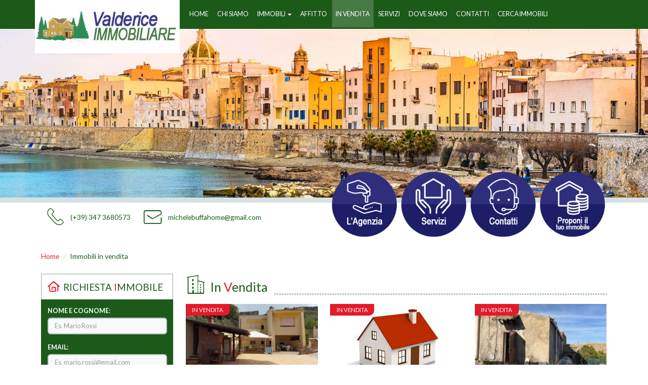

--- FILE ---
content_type: text/html; charset=utf-8
request_url: https://valdericeimmobiliare.it/immobili-in-vendita.php
body_size: 10923
content:
<!DOCTYPE html>

  <html lang="it-IT">
 <head>
  <meta charset="utf-8">
  <meta http-equiv="X-UA-Compatible" content="IE=edge">
  <meta name="viewport" content="width=device-width, initial-scale=1.0">
  <meta http-equiv="Content-Language" content="IT">
 
  
  <meta name="geo.placename" content="via Belice 47 Trapani 91100 (TP)" />
  <meta name="geo.position" content="38.018257;12.534057" />
  <meta name="geo.region" content="IT-Sicilia" />
  <meta name="ICBM" content="38.018257, 12.534057" />
   	  
   <!-- Share Facebook
     ========================================================================= -->
  <meta property="og:url" content="https://valdericeimmobiliare.it/immobili-in-vendita.php" />
  <meta property="og:site_name" content="valdericeimmobiliare.it/immobili-in-vendita.php" />
  <meta property="og:image" content="https://valdericeimmobiliare.it/immobili-in-vendita.php/images/valdericeimmobiliare.jpg"/> 
  <meta property="og:type" content="website" />
  
  <meta property="og:title" content="Case ville e appartamenti in vendita a Trapani ed in provincia"  />
  <meta property="og:description" content=""/>
  
  <title>Case ville e appartamenti in vendita a Trapani</title>
  <meta  name="description" content=""/>
  <meta name="keywords" content="">


  
  <link itemprop="url" href="http://valdericeimmobiliare.it/immobili-in-vendita.php" rel="canonical" />
<link rel="shortcut icon" href="favicon.ico">   
<style>

/*========= loading ===========*/
#loading_screen{
	display: none;
	position: fixed;
	left: 0px;
	top: 0px;
	height: 100%;
	width: 100%;
	background-color: #fff;
	color: #9f8f68;
	font-size: 2rem;
	text-align: center;
	padding-top: 16%;
	opacity: 1;
	z-index: 1000000;
	-webkit-transition: all 1s ease-in-out 1s;
	-o-transition: all 1s ease-in-out 1s;
	transition: all 1s ease-in-out 1s;
}

</style>

   <div id="loading_screen">
      <p><img src="images/loader.svg"  alt="Agenzia Valderice immobiliare"/></p>  <br> 
      <img src="images/valdericeimmobiliare.jpg" style="max-width:250px;" alt="Agenzia Valderice immobiliare"/>
      <br>
      
    </div>

    <script type="text/javascript">
			(function(){   
			  if (window.addEventListener)
			  {
				window.addEventListener("load", nascondi_loading_screen, false);    
			  }else{
				window.attachEvent("onload", nascondi_loading_screen);
			  }
			})();
			function mostra_loading_screen()
			{
			  document.getElementById("loading_screen").style.display = 'block';
			}
			function nascondi_loading_screen()
			{
			  document.getElementById("loading_screen").style.display = 'none';
			}
	</script>		
    <script type="text/javascript">
    mostra_loading_screen();
    </script>

   

<script type="text/javascript">
    
    function loadAsyncMultiple(items, callback) {
 this.items = items;
 this.callback = callback;
 this.loaded_items_counter = 0;
 this.items_length = 0;
 this.items_loaders = new Array();
 //inizializza
 this.loadAll = function () {
  //numero di elementi da caricare
  this.items_length = this.items.length;
  //cicla elementi
  for (var i = 0; i < this.items_length; i++) {
   this.loadScript(i, this.items[i].url, this.items[i].type);
  }
 };
 //caricamento singolo elemento
 this.loadScript = function (i, url, type) {
  var tis = this;
  this.items_loaders[i] = {r: false, s: {}};
  switch (type) {
   case 'css':
    this.items_loaders[i].s = document.createElement('link');
    this.items_loaders[i].s.rel = 'stylesheet';
    this.items_loaders[i].s.type = 'text/css';
    this.items_loaders[i].s.href = url;
    break;
   case 'js':
    this.items_loaders[i].s = document.createElement('script');
    this.items_loaders[i].s.type = 'text/javascript';
    this.items_loaders[i].s.src = url;
    break;
  }
  this.items_loaders[i].s.async = true;
  this.items_loaders[i].s.onload = this.items_loaders[i].s.onreadystatechange = function () {
   if (!tis.items_loaders[i].r && (!this.readyState || this.readyState === 'complete')) {
    tis.items_loaders[i].r = true;
    tis.incrementCounter();
   }
  };
  document.getElementsByTagName('head')[0].appendChild(this.items_loaders[i].s);
 };
 //counter
 this.incrementCounter = function () {
  this.loaded_items_counter++;
  //quando tutti gli elementi sono stati caricati
  if (this.loaded_items_counter === this.items_length) {
   //se è stata definita una funzione di callback
   if (this.callback && typeof this.callback === "function") {
    this.callback();
   }
  }
 };
};

var items = [
 {'type': 'css', 'url': 'bootstrap/css/bootstrap.min.css'},
 {'type': 'css', 'url': 'css/style-custom.css'},
 {'type': 'css', 'url': 'plugin/master-slider/masterslider.main.css'},

  
 {'type': 'css', 'url': 'images/fontello/css/fontello.css'}
];

//funzione da eseguire alla fine del caricamento
var callback_func = function () {
 alert('Tutti gli script sono stati caricati!');
};

//inizializzazione loader
var loader = new loadAsyncMultiple(items);
loader.loadAll();



</script>  
   
  
  

 
  <!-- respond.js per IE8 -->
  <!--[if lt IE 9]>
  <script src="js/respond.min.js"></script>
  <![endif]-->
  

  
 </head>
 <body itemscope itemtype="http://schema.org/Organization">
 <div id="my-page">

   <header>
     <style>

/* ===============================
       Margin and padding
=================================== */
.m-x-auto{margin-right:auto!important;margin-left:auto!important}.m-a-0{margin:0!important}.m-t-0{margin-top:0!important}.m-r-0{margin-right:0!important}.m-b-0{margin-bottom:0!important}.m-l-0{margin-left:0!important}.m-x-0{margin-right:0!important;margin-left:0!important}.m-y-0{margin-top:0!important;margin-bottom:0!important}.m-a-05{margin:.5rem!important}.m-t-05{margin-top:.5rem!important}.m-r-05{margin-right:.5rem!important}.m-b-05{margin-bottom:.5rem!important}.m-l-05{margin-left:.5rem!important}.m-x-05{margin-right:.5rem!important;margin-left:.5rem!important}.m-y-05{margin-top:.5rem!important;margin-bottom:.5rem!important}.m-a-1{margin:1rem!important}.m-t-1{margin-top:1rem!important}.m-r-1{margin-right:1rem!important}.m-b-1{margin-bottom:1rem!important}.m-l-1{margin-left:1rem!important}.m-x-1{margin-right:1rem!important;margin-left:1rem!important}.m-y-1{margin-top:1rem!important;margin-bottom:1rem!important}.m-a-2{margin:1.5rem!important}.m-t-2{margin-top:1.5rem!important}.m-r-2{margin-right:1.5rem!important}.m-b-2{margin-bottom:1.5rem!important}.m-l-2{margin-left:1.5rem!important}.m-x-2{margin-right:1.5rem!important;margin-left:1.5rem!important}.m-y-2{margin-top:1.5rem!important;margin-bottom:1.5rem!important}.m-a-3{margin:3rem!important}.m-t-3{margin-top:3rem!important}.m-r-3{margin-right:3rem!important}.m-b-3{margin-bottom:3rem!important}.m-l-3{margin-left:3rem!important}.m-x-3{margin-right:3rem!important;margin-left:3rem!important}.m-y-3{margin-top:3rem!important;margin-bottom:3rem!important}.p-a-0{padding:0!important}.p-t-0{padding-top:0!important}.p-r-0{padding-right:0!important}.p-b-0{padding-bottom:0!important}.p-l-0{padding-left:0!important}.p-x-0{padding-right:0!important;padding-left:0!important}.p-y-0{padding-top:0!important;padding-bottom:0!important}.p-a-05{padding:.5rem!important}.p-t-05{padding-top:.5rem!important}.p-r-05{padding-right:.5rem!important}.p-b-05{padding-bottom:.5rem!important}.p-l-05{padding-left:.5rem!important}.p-x-05{padding-right:.5rem!important;padding-left:.5rem!important}.p-y-05{padding-top:.5rem!important;padding-bottom:.5rem!important}.p-a-1{padding:1rem!important}.p-t-1{padding-top:1rem!important}.p-r-1{padding-right:1rem!important}.p-b-1{padding-bottom:1rem!important}.p-l-1{padding-left:1rem!important}.p-x-1{padding-right:1rem!important;padding-left:1rem!important}.p-y-1{padding-top:1rem!important;padding-bottom:1rem!important}.p-a-2{padding:1.5rem!important}.p-t-2{padding-top:1.5rem!important}.p-r-2{padding-right:1.5rem!important}.p-b-2{padding-bottom:1.5rem!important}.p-l-2{padding-left:1.5rem!important}.p-x-2{padding-right:1.5rem!important;padding-left:1.5rem!important}.p-y-2{padding-top:1.5rem!important;padding-bottom:1.5rem!important}.p-a-3{padding:3rem!important}.p-t-3{padding-top:3rem!important}.p-r-3{padding-right:3rem!important}.p-b-3{padding-bottom:3rem!important}.p-l-3{padding-left:3rem!important}.p-x-3{padding-right:3rem!important;padding-left:3rem!important}.p-y-3{padding-top:3rem!important;padding-bottom:3rem!important}.pos-f-t{position:fixed;top:0;right:0;left:0;z-index:1030}@media (max-width: 767px){.m-xs-x-auto{margin-right:auto!important;margin-left:auto!important}.m-xs-a-0{margin:0!important}.m-xs-t-0{margin-top:0!important}.m-xs-r-0{margin-right:0!important}.m-xs-b-0{margin-bottom:0!important}.m-xs-l-0{margin-left:0!important}.m-xs-x-0{margin-right:0!important;margin-left:0!important}.m-xs-y-0{margin-top:0!important;margin-bottom:0!important}.m-xs-a-05{margin:.5rem!important}.m-xs-t-05{margin-top:.5rem!important}.m-xs-r-05{margin-right:.5rem!important}.m-xs-b-05{margin-bottom:.5rem!important}.m-xs-l-05{margin-left:.5rem!important}.m-xs-x-05{margin-right:.5rem!important;margin-left:.5rem!important}.m-xs-y-05{margin-top:.5rem!important;margin-bottom:.5rem!important}.m-xs-a-1{margin:1rem!important}.m-xs-t-1{margin-top:1rem!important}.m-xs-r-1{margin-right:1rem!important}.m-xs-b-1{margin-bottom:1rem!important}.m-xs-l-1{margin-left:1rem!important}.m-xs-x-1{margin-right:1rem!important;margin-left:1rem!important}.m-xs-y-1{margin-top:1rem!important;margin-bottom:1rem!important}.m-xs-a-2{margin:1.5rem!important}.m-xs-t-2{margin-top:1.5rem!important}.m-xs-r-2{margin-right:1.5rem!important}.m-xs-b-2{margin-bottom:1.5rem!important}.m-xs-l-2{margin-left:1.5rem!important}.m-xs-x-2{margin-right:1.5rem!important;margin-left:1.5rem!important}.m-xs-y-2{margin-top:1.5rem!important;margin-bottom:1.5rem!important}.m-xs-a-3{margin:3rem!important}.m-xs-t-3{margin-top:3rem!important}.m-xs-r-3{margin-right:3rem!important}.m-xs-b-3{margin-bottom:3rem!important}.m-xs-l-3{margin-left:3rem!important}.m-xs-x-3{margin-right:3rem!important;margin-left:3rem!important}.m-xs-y-3{margin-top:3rem!important;margin-bottom:3rem!important}.p-xs-a-0{padding:0!important}.p-xs-t-0{padding-top:0!important}.p-xs-r-0{padding-right:0!important}.p-xs-b-0{padding-bottom:0!important}.p-xs-l-0{padding-left:0!important}.p-xs-x-0{padding-right:0!important;padding-left:0!important}.p-xs-y-0{padding-top:0!important;padding-bottom:0!important}.p-xs-a-05{padding:.5rem!important}.p-xs-t-05{padding-top:.5rem!important}.p-xs-r-05{padding-right:.5rem!important}.p-xs-b-05{padding-bottom:.5rem!important}.p-xs-l-05{padding-left:.5rem!important}.p-xs-x-05{padding-right:.5rem!important;padding-left:.5rem!important}.p-xs-y-05{padding-top:.5rem!important;padding-bottom:.5rem!important}.p-xs-a-1{padding:1rem!important}.p-xs-t-1{padding-top:1rem!important}.p-xs-r-1{padding-right:1rem!important}.p-xs-b-1{padding-bottom:1rem!important}.p-xs-l-1{padding-left:1rem!important}.p-xs-x-1{padding-right:1rem!important;padding-left:1rem!important}.p-xs-y-1{padding-top:1rem!important;padding-bottom:1rem!important}.p-xs-a-2{padding:1.5rem!important}.p-xs-t-2{padding-top:1.5rem!important}.p-xs-r-2{padding-right:1.5rem!important}.p-xs-b-2{padding-bottom:1.5rem!important}.p-xs-l-2{padding-left:1.5rem!important}.p-xs-x-2{padding-right:1.5rem!important;padding-left:1.5rem!important}.p-xs-y-2{padding-top:1.5rem!important;padding-bottom:1.5rem!important}.p-xs-a-3{padding:3rem!important}.p-xs-t-3{padding-top:3rem!important}.p-xs-r-3{padding-right:3rem!important}.p-xs-b-3{padding-bottom:3rem!important}.p-xs-l-3{padding-left:3rem!important}.p-xs-x-3{padding-right:3rem!important;padding-left:3rem!important}.p-xs-y-3{padding-top:3rem!important;padding-bottom:3rem!important}}@media (min-width: 768px){.m-sm-x-auto{margin-right:auto!important;margin-left:auto!important}.m-sm-a-0{margin:0!important}.m-sm-t-0{margin-top:0!important}.m-sm-r-0{margin-right:0!important}.m-sm-b-0{margin-bottom:0!important}.m-sm-l-0{margin-left:0!important}.m-sm-x-0{margin-right:0!important;margin-left:0!important}.m-sm-y-0{margin-top:0!important;margin-bottom:0!important}.m-sm-a-05{margin:.5rem!important}.m-sm-t-05{margin-top:.5rem!important}.m-sm-r-05{margin-right:.5rem!important}.m-sm-b-05{margin-bottom:.5rem!important}.m-sm-l-05{margin-left:.5rem!important}.m-sm-x-05{margin-right:.5rem!important;margin-left:.5rem!important}.m-sm-y-05{margin-top:.5rem!important;margin-bottom:.5rem!important}.m-sm-a-1{margin:1rem!important}.m-sm-t-1{margin-top:1rem!important}.m-sm-r-1{margin-right:1rem!important}.m-sm-b-1{margin-bottom:1rem!important}.m-sm-l-1{margin-left:1rem!important}.m-sm-x-1{margin-right:1rem!important;margin-left:1rem!important}.m-sm-y-1{margin-top:1rem!important;margin-bottom:1rem!important}.m-sm-a-2{margin:1.5rem!important}.m-sm-t-2{margin-top:1.5rem!important}.m-sm-r-2{margin-right:1.5rem!important}.m-sm-b-2{margin-bottom:1.5rem!important}.m-sm-l-2{margin-left:1.5rem!important}.m-sm-x-2{margin-right:1.5rem!important;margin-left:1.5rem!important}.m-sm-y-2{margin-top:1.5rem!important;margin-bottom:1.5rem!important}.m-sm-a-3{margin:3rem!important}.m-sm-t-3{margin-top:3rem!important}.m-sm-r-3{margin-right:3rem!important}.m-sm-b-3{margin-bottom:3rem!important}.m-sm-l-3{margin-left:3rem!important}.m-sm-x-3{margin-right:3rem!important;margin-left:3rem!important}.m-sm-y-3{margin-top:3rem!important;margin-bottom:3rem!important}.p-sm-a-0{padding:0!important}.p-sm-t-0{padding-top:0!important}.p-sm-r-0{padding-right:0!important}.p-sm-b-0{padding-bottom:0!important}.p-sm-l-0{padding-left:0!important}.p-sm-x-0{padding-right:0!important;padding-left:0!important}.p-sm-y-0{padding-top:0!important;padding-bottom:0!important}.p-sm-a-05{padding:.5rem!important}.p-sm-t-05{padding-top:.5rem!important}.p-sm-r-05{padding-right:.5rem!important}.p-sm-b-05{padding-bottom:.5rem!important}.p-sm-l-05{padding-left:.5rem!important}.p-sm-x-05{padding-right:.5rem!important;padding-left:.5rem!important}.p-sm-y-05{padding-top:.5rem!important;padding-bottom:.5rem!important}.p-sm-a-1{padding:1rem!important}.p-sm-t-1{padding-top:1rem!important}.p-sm-r-1{padding-right:1rem!important}.p-sm-b-1{padding-bottom:1rem!important}.p-sm-l-1{padding-left:1rem!important}.p-sm-x-1{padding-right:1rem!important;padding-left:1rem!important}.p-sm-y-1{padding-top:1rem!important;padding-bottom:1rem!important}.p-sm-a-2{padding:1.5rem!important}.p-sm-t-2{padding-top:1.5rem!important}.p-sm-r-2{padding-right:1.5rem!important}.p-sm-b-2{padding-bottom:1.5rem!important}.p-sm-l-2{padding-left:1.5rem!important}.p-sm-x-2{padding-right:1.5rem!important;padding-left:1.5rem!important}.p-sm-y-2{padding-top:1.5rem!important;padding-bottom:1.5rem!important}.p-sm-a-3{padding:3rem!important}.p-sm-t-3{padding-top:3rem!important}.p-sm-r-3{padding-right:3rem!important}.p-sm-b-3{padding-bottom:3rem!important}.p-sm-l-3{padding-left:3rem!important}.p-sm-x-3{padding-right:3rem!important;padding-left:3rem!important}.p-sm-y-3{padding-top:3rem!important;padding-bottom:3rem!important}}@media (min-width: 991px){.m-md-x-auto{margin-right:auto!important;margin-left:auto!important}.m-md-a-0{margin:0!important}.m-md-t-0{margin-top:0!important}.m-md-r-0{margin-right:0!important}.m-md-b-0{margin-bottom:0!important}.m-md-l-0{margin-left:0!important}.m-md-x-0{margin-right:0!important;margin-left:0!important}.m-md-y-0{margin-top:0!important;margin-bottom:0!important}.m-md-a-05{margin:.5rem!important}.m-md-t-05{margin-top:.5rem!important}.m-md-r-05{margin-right:.5rem!important}.m-md-b-05{margin-bottom:.5rem!important}.m-md-l-05{margin-left:.5rem!important}.m-md-x-05{margin-right:.5rem!important;margin-left:.5rem!important}.m-md-y-05{margin-top:.5rem!important;margin-bottom:.5rem!important}.m-md-a-1{margin:1rem!important}.m-md-t-1{margin-top:1rem!important}.m-md-r-1{margin-right:1rem!important}.m-md-b-1{margin-bottom:1rem!important}.m-md-l-1{margin-left:1rem!important}.m-md-x-1{margin-right:1rem!important;margin-left:1rem!important}.m-md-y-1{margin-top:1rem!important;margin-bottom:1rem!important}.m-md-a-2{margin:1.5rem!important}.m-md-t-2{margin-top:1.5rem!important}.m-md-r-2{margin-right:1.5rem!important}.m-md-b-2{margin-bottom:1.5rem!important}.m-md-l-2{margin-left:1.5rem!important}.m-md-x-2{margin-right:1.5rem!important;margin-left:1.5rem!important}.m-md-y-2{margin-top:1.5rem!important;margin-bottom:1.5rem!important}.m-md-a-3{margin:3rem!important}.m-md-t-3{margin-top:3rem!important}.m-md-r-3{margin-right:3rem!important}.m-md-b-3{margin-bottom:3rem!important}.m-md-l-3{margin-left:3rem!important}.m-md-x-3{margin-right:3rem!important;margin-left:3rem!important}.m-md-y-3{margin-top:3rem!important;margin-bottom:3rem!important}.p-md-a-0{padding:0!important}.p-md-t-0{padding-top:0!important}.p-md-r-0{padding-right:0!important}.p-md-b-0{padding-bottom:0!important}.p-md-l-0{padding-left:0!important}.p-md-x-0{padding-right:0!important;padding-left:0!important}.p-md-y-0{padding-top:0!important;padding-bottom:0!important}.p-md-a-05{padding:.5rem!important}.p-md-t-05{padding-top:.5rem!important}.p-md-r-05{padding-right:.5rem!important}.p-md-b-05{padding-bottom:.5rem!important}.p-md-l-05{padding-left:.5rem!important}.p-md-x-05{padding-right:.5rem!important;padding-left:.5rem!important}.p-md-y-05{padding-top:.5rem!important;padding-bottom:.5rem!important}.p-md-a-1{padding:1rem!important}.p-md-t-1{padding-top:1rem!important}.p-md-r-1{padding-right:1rem!important}.p-md-b-1{padding-bottom:1rem!important}.p-md-l-1{padding-left:1rem!important}.p-md-x-1{padding-right:1rem!important;padding-left:1rem!important}.p-md-y-1{padding-top:1rem!important;padding-bottom:1rem!important}.p-md-a-2{padding:1.5rem!important}.p-md-t-2{padding-top:1.5rem!important}.p-md-r-2{padding-right:1.5rem!important}.p-md-b-2{padding-bottom:1.5rem!important}.p-md-l-2{padding-left:1.5rem!important}.p-md-x-2{padding-right:1.5rem!important;padding-left:1.5rem!important}.p-md-y-2{padding-top:1.5rem!important;padding-bottom:1.5rem!important}.p-md-a-3{padding:3rem!important}.p-md-t-3{padding-top:3rem!important}.p-md-r-3{padding-right:3rem!important}.p-md-b-3{padding-bottom:3rem!important}.p-md-l-3{padding-left:3rem!important}.p-md-x-3{padding-right:3rem!important;padding-left:3rem!important}.p-md-y-3{padding-top:3rem!important;padding-bottom:3rem!important}}@media (min-width: 1200px){.m-lg-x-auto{margin-right:auto!important;margin-left:auto!important}.m-lg-a-0{margin:0!important}.m-lg-t-0{margin-top:0!important}.m-lg-r-0{margin-right:0!important}.m-lg-b-0{margin-bottom:0!important}.m-lg-l-0{margin-left:0!important}.m-lg-x-0{margin-right:0!important;margin-left:0!important}.m-lg-y-0{margin-top:0!important;margin-bottom:0!important}.m-lg-a-05{margin:.5rem!important}.m-lg-t-05{margin-top:.5rem!important}.m-lg-r-05{margin-right:.5rem!important}.m-lg-b-05{margin-bottom:.5rem!important}.m-lg-l-05{margin-left:.5rem!important}.m-lg-x-05{margin-right:.5rem!important;margin-left:.5rem!important}.m-lg-y-05{margin-top:.5rem!important;margin-bottom:.5rem!important}.m-lg-a-1{margin:1rem!important}.m-lg-t-1{margin-top:1rem!important}.m-lg-r-1{margin-right:1rem!important}.m-lg-b-1{margin-bottom:1rem!important}.m-lg-l-1{margin-left:1rem!important}.m-lg-x-1{margin-right:1rem!important;margin-left:1rem!important}.m-lg-y-1{margin-top:1rem!important;margin-bottom:1rem!important}.m-lg-a-2{margin:1.5rem!important}.m-lg-t-2{margin-top:1.5rem!important}.m-lg-r-2{margin-right:1.5rem!important}.m-lg-b-2{margin-bottom:1.5rem!important}.m-lg-l-2{margin-left:1.5rem!important}.m-lg-x-2{margin-right:1.5rem!important;margin-left:1.5rem!important}.m-lg-y-2{margin-top:1.5rem!important;margin-bottom:1.5rem!important}.m-lg-a-3{margin:3rem!important}.m-lg-t-3{margin-top:3rem!important}.m-lg-r-3{margin-right:3rem!important}.m-lg-b-3{margin-bottom:3rem!important}.m-lg-l-3{margin-left:3rem!important}.m-lg-x-3{margin-right:3rem!important;margin-left:3rem!important}.m-lg-y-3{margin-top:3rem!important;margin-bottom:3rem!important}.p-lg-a-0{padding:0!important}.p-lg-t-0{padding-top:0!important}.p-lg-r-0{padding-right:0!important}.p-lg-b-0{padding-bottom:0!important}.p-lg-l-0{padding-left:0!important}.p-lg-x-0{padding-right:0!important;padding-left:0!important}.p-lg-y-0{padding-top:0!important;padding-bottom:0!important}.p-lg-a-05{padding:.5rem!important}.p-lg-t-05{padding-top:.5rem!important}.p-lg-r-05{padding-right:.5rem!important}.p-lg-b-05{padding-bottom:.5rem!important}.p-lg-l-05{padding-left:.5rem!important}.p-lg-x-05{padding-right:.5rem!important;padding-left:.5rem!important}.p-lg-y-05{padding-top:.5rem!important;padding-bottom:.5rem!important}.p-lg-a-1{padding:1rem!important}.p-lg-t-1{padding-top:1rem!important}.p-lg-r-1{padding-right:1rem!important}.p-lg-b-1{padding-bottom:1rem!important}.p-lg-l-1{padding-left:1rem!important}.p-lg-x-1{padding-right:1rem!important;padding-left:1rem!important}.p-lg-y-1{padding-top:1rem!important;padding-bottom:1rem!important}.p-lg-a-2{padding:1.5rem!important}.p-lg-t-2{padding-top:1.5rem!important}.p-lg-r-2{padding-right:1.5rem!important}.p-lg-b-2{padding-bottom:1.5rem!important}.p-lg-l-2{padding-left:1.5rem!important}.p-lg-x-2{padding-right:1.5rem!important;padding-left:1.5rem!important}.p-lg-y-2{padding-top:1.5rem!important;padding-bottom:1.5rem!important}.p-lg-a-3{padding:3rem!important}.p-lg-t-3{padding-top:3rem!important}.p-lg-r-3{padding-right:3rem!important}.p-lg-b-3{padding-bottom:3rem!important}.p-lg-l-3{padding-left:3rem!important}.p-lg-x-3{padding-right:3rem!important;padding-left:3rem!important}.p-lg-y-3{padding-top:3rem!important;padding-bottom:3rem!important}}@media (min-width: 1550px){.m-xl-x-auto{margin-right:auto!important;margin-left:auto!important}.m-xl-a-0{margin:0!important}.m-xl-t-0{margin-top:0!important}.m-xl-r-0{margin-right:0!important}.m-xl-b-0{margin-bottom:0!important}.m-xl-l-0{margin-left:0!important}.m-xl-x-0{margin-right:0!important;margin-left:0!important}.m-xl-y-0{margin-top:0!important;margin-bottom:0!important}.m-xl-a-05{margin:.5rem!important}.m-xl-t-05{margin-top:.5rem!important}.m-xl-r-05{margin-right:.5rem!important}.m-xl-b-05{margin-bottom:.5rem!important}.m-xl-l-05{margin-left:.5rem!important}.m-xl-x-05{margin-right:.5rem!important;margin-left:.5rem!important}.m-xl-y-05{margin-top:.5rem!important;margin-bottom:.5rem!important}.m-xl-a-1{margin:1rem!important}.m-xl-t-1{margin-top:1rem!important}.m-xl-r-1{margin-right:1rem!important}.m-xl-b-1{margin-bottom:1rem!important}.m-xl-l-1{margin-left:1rem!important}.m-xl-x-1{margin-right:1rem!important;margin-left:1rem!important}.m-xl-y-1{margin-top:1rem!important;margin-bottom:1rem!important}.m-xl-a-2{margin:1.5rem!important}.m-xl-t-2{margin-top:1.5rem!important}.m-xl-r-2{margin-right:1.5rem!important}.m-xl-b-2{margin-bottom:1.5rem!important}.m-xl-l-2{margin-left:1.5rem!important}.m-xl-x-2{margin-right:1.5rem!important;margin-left:1.5rem!important}.m-xl-y-2{margin-top:1.5rem!important;margin-bottom:1.5rem!important}.m-xl-a-3{margin:3rem!important}.m-xl-t-3{margin-top:3rem!important}.m-xl-r-3{margin-right:3rem!important}.m-xl-b-3{margin-bottom:3rem!important}.m-xl-l-3{margin-left:3rem!important}.m-xl-x-3{margin-right:3rem!important;margin-left:3rem!important}.m-xl-y-3{margin-top:3rem!important;margin-bottom:3rem!important}.p-xl-a-0{padding:0!important}.p-xl-t-0{padding-top:0!important}.p-xl-r-0{padding-right:0!important}.p-xl-b-0{padding-bottom:0!important}.p-xl-l-0{padding-left:0!important}.p-xl-x-0{padding-right:0!important;padding-left:0!important}.p-xl-y-0{padding-top:0!important;padding-bottom:0!important}.p-xl-a-05{padding:.5rem!important}.p-xl-t-05{padding-top:.5rem!important}.p-xl-r-05{padding-right:.5rem!important}.p-xl-b-05{padding-bottom:.5rem!important}.p-xl-l-05{padding-left:.5rem!important}.p-xl-x-05{padding-right:.5rem!important;padding-left:.5rem!important}.p-xl-y-05{padding-top:.5rem!important;padding-bottom:.5rem!important}.p-xl-a-1{padding:1rem!important}.p-xl-t-1{padding-top:1rem!important}.p-xl-r-1{padding-right:1rem!important}.p-xl-b-1{padding-bottom:1rem!important}.p-xl-l-1{padding-left:1rem!important}.p-xl-x-1{padding-right:1rem!important;padding-left:1rem!important}.p-xl-y-1{padding-top:1rem!important;padding-bottom:1rem!important}.p-xl-a-2{padding:1.5rem!important}.p-xl-t-2{padding-top:1.5rem!important}.p-xl-r-2{padding-right:1.5rem!important}.p-xl-b-2{padding-bottom:1.5rem!important}.p-xl-l-2{padding-left:1.5rem!important}.p-xl-x-2{padding-right:1.5rem!important;padding-left:1.5rem!important}.p-xl-y-2{padding-top:1.5rem!important;padding-bottom:1.5rem!important}.p-xl-a-3{padding:3rem!important}.p-xl-t-3{padding-top:3rem!important}.p-xl-r-3{padding-right:3rem!important}.p-xl-b-3{padding-bottom:3rem!important}.p-xl-l-3{padding-left:3rem!important}.p-xl-x-3{padding-right:3rem!important;padding-left:3rem!important}.p-xl-y-3{padding-top:3rem!important;padding-bottom:3rem!important}}


/* Above-the-Fold */
@media (min-width: 768px){html {font-size: 75%;}}
@media (min-width: 991px){html {font-size: 78%;}}
@media (min-width: 1357px){html {font-size: 83%;}.container {width: 1230px;}}
@media (min-width: 1550px){html {font-size: 100%;}.container {width: 1500px;}}
@media (max-width: 767px){html {font-size: 80%;}}
@media (max-width:338px ) {html {  font-size: 60%;}}


body{font-family: 'Lato', sans-serif;}

a{
	color: #1c5a1a;
	-webkit-transition: all ease 0.2s;
	-moz-transition: all ease 0.2s;
	-o-transition: all ease 0.2s;
	-ms-transition: all ease 0.2s;
	transition: all ease 0.2s;
}
a:hover{
	color: #e21a29;
	text-decoration: none;
}

a:focus {
	color: #B59F72;
}

.inline-block{ display:inline-block; vertical-align:middle}
.clearboth{ clear:both;}
.transition{
	-webkit-transition: all 0.4s ease-in-out;
	-moz-transition: all 0.4s ease-in-out;
	-ms-transition: all 0.4s ease-in-out;
	-o-transition: all 0.4s ease-in-out;
	transition: all 0.4s ease-in-out;
}

/* colori */
.blu{color:#0072C1 !important;} a.blu:hover{ color:#e21a29 !important;}
.grigio{ color:#939da2 !important;} a.grigio:hover{ color:#e21a29 !important;}
.rosso{color:#E21A29 !important;} a.rosso:hover{ color:#ffa034 !important;}
.nero{ color:#010101 !important;} a.nero:hover{ color:#e21a29 !important;}
.verde{ color:#1c5a1a !important;} a.verde:hover{ color:#467944 !important;}
.azzurro{ color:#1e1d67 !important;} a.verde:hover{ color:#0072C1 !important;}
.bianco{ color:#fff !important;}


.bluBg{background-color:#0072C1 !important;}
.verdeBg { background-color:#1c5a1a !important;}
.grigioBg{ background-color:#B8C5CC !important;}
.rossoBg{ background-color:#E21A29 !important;}
.neroBg{ background-color:#010101 !important;}
.biancoBg{  background-color:#fff !important;}


.bluBd{ border-color:#0072C1 !important;}
.grigioBd{ border-color:#B8C5CC !important;}
.rossoBd{ border-color:#E21A29 !important;}


header .slide-box{ border-bottom:solid 0.8rem #D6E1E5}
.nav-bar{position:relative; z-index:100; background-color:#1c5a1a;}
.nav>li>a {
	text-transform:uppercase;
	color:#fff;
    padding: 1.5rem 0.6rem;
	border-radius: 0px;
	font-size: 1rem;
}
.nav>li>a:hover, .nav>li>a:focus {
    text-decoration: none;
    background-color: #e4e4e4;
    color: #1c5a1a;
}
.logo a { display:block; background-color:#FFF; }
@media (min-width: 768px){.nav-bar{ height:4.55rem;}.logo a{ position:absolute; top:0; left:0; width:100%}}

.button-link-top{ margin-top:-5.5%;    white-space: nowrap;}
.button-link-top img{ display:inline-block;/*width:32.5%;*/width:24.5%;}

.contatti-top{ margin-top:0.5rem; }
.contatti-top .icon{ font-size:1.5rem; color:#1c5a1a}
@media (min-width: 991px){.contatti-top .icon{ font-size:2.1rem;}}

.ico-lg{ font-size:3.2rem;}
.ico-md{ font-size:2.2rem;}

@-webkit-keyframes swing {
    20% {
        -webkit-transform: rotate3d(0,0,1,15deg);
        transform: rotate3d(0,0,1,15deg)
    }

    40% {
        -webkit-transform: rotate3d(0,0,1,-10deg);
        transform: rotate3d(0,0,1,-10deg)
    }

    60% {
        -webkit-transform: rotate3d(0,0,1,5deg);
        transform: rotate3d(0,0,1,5deg)
    }

    80% {
        -webkit-transform: rotate3d(0,0,1,-5deg);
        transform: rotate3d(0,0,1,-5deg)
    }

    100% {
        -webkit-transform: rotate3d(0,0,1,0deg);
        transform: rotate3d(0,0,1,0deg)
    }
}

@keyframes swing {
    20% {
        -webkit-transform: rotate3d(0,0,1,15deg);
        transform: rotate3d(0,0,1,15deg)
    }

    40% {
        -webkit-transform: rotate3d(0,0,1,-10deg);
        transform: rotate3d(0,0,1,-10deg)
    }

    60% {
        -webkit-transform: rotate3d(0,0,1,5deg);
        transform: rotate3d(0,0,1,5deg)
    }

    80% {
        -webkit-transform: rotate3d(0,0,1,-5deg);
        transform: rotate3d(0,0,1,-5deg)
    }

    100% {
        -webkit-transform: rotate3d(0,0,1,0deg);
        transform: rotate3d(0,0,1,0deg)
    }
}

.swing:hover {
    -webkit-transform-origin: top center;
    transform-origin: top center;
    -webkit-animation-name: swing;
    animation-name: swing
}
.animated {
    -webkit-animation-duration: 1s;
    animation-duration: 1s;
    -webkit-animation-fill-mode: both;
    animation-fill-mode: both
}

</style>

<!-- ===================  MOBILE MENU ========================= -->
	<nav id="my-menu">
		<div>
            
            
           <a onclick="ga('send','event','click', 'chiamata','Fisso',1);" class="m-r-05 btn btn-primary" href="tel:00390923593690"><span class="icon icon2-tel"></span> 0923 593690</a> 
               
                
             
           <ul>
                <li class=""><a title="Agenzia immobiliare Trapani" href="/"> Home</a></li>
                <li class=""><a title="Valderice Immobiliare" href="agenziaimmobiliare.php">Chi Siamo</a></li>

				            	                
                <li class="">
                	<span title="Immobili">Immobili</span>
                    <ul>
                    
                                  		              		<li class=""><a title="Appartamenti" href="appartamenti">Appartamenti</a></li>
                            		              		<li class=""><a title="Locali Commerciali" href="locali-commerciali">Locali Commerciali</a></li>
                            		              		<li class=""><a title="Box / Garage" href="box-garage">Box / Garage</a></li>
                            		              		<li class=""><a title="Case indipendenti" href="case-indipendenti">Case indipendenti</a></li>
                            		              		<li class=""><a title="Ville" href="ville">Ville</a></li>
                                      
                         
                    </ul>
                </li>
                <li class=""><a title="Ville, case e appartamenti in affitto a Trapani" href="immobili-in-affitto.php">Affitto</a></li>
                <li class="active"><a title="Ville, case e appartamenti in vendita a Trapani" href="immobili-in-vendita.php">In vendita</a></li>    
                                
                <li class=""><a title="Servizi Immobiliari Trapani" href="servizi.php">Servizi</a></li>
                <li class=""><a title="Raggiungerci a Trapani" href="dove-siamo.php">Dove Siamo</a></li>
                <li class=""><a title="contatta l'agenzia e richiedi informazioni" href="contatti.php">Contatti</a></li>
                
                <li class=""><a title="Ricerca" href="ricerca.php">Cerca Immobili</a></li>
                
           </ul>
           
       </div>
    </nav>
 <!-- =================== FINE  MOBILE MENU ========================= -->        
        
        




<div class="menu"> 

  


  
  <div class="nav-bar">
  
  
    <div class="container">
      <div class="row">
        
        <!-- Logo -->
        <div class="logo biancoBg col-xs-8  col-sm-3">
          <a class="p-y-2" href="/" title="Agenzia Immobiliare Trapani"><img  class="transition img-responsive center-block" src="images/valdericeimmobiliare.jpg"   alt="Agenzia Valderice Immobiliare"/></a>
         </div>
         
         <!--==== Toggle  ===-->
       <!--bottone menu sinistra -->
       <div class="col-xs-4 col-sm-9 visible-xs visible-sm">
          <a id="hamburger" class="" href="#my-menu">
                <span class="top-bar"></span>
               <span class="middle-bar"></span>
               <span class="bottom-bar"></span>
          </a>
        </div> 
 <!-- fine bottone-->
        
        <nav class="hidden-xs hidden-sm col-sm-9">
          <ul class="nav nav-pills">
            
            <li class=""><a title="Agenzia Immobiliare Trapani" href="/"> Home</a></li>
            <li class=""><a title="Agenzia Valderice immobiliare" href="agenziaimmobiliare.php">Chi Siamo</a></li>
            
                                    
            <li class=" dropdown">
              <a class="dropdown-toggle" data-toggle="dropdown" title="Immobili in vendita a Trapani" href="#">Immobili <span class="caret"></span></a>
              <ul class="dropdown-menu">
              
                            		              		<li class=""><a title="Appartamenti" href="appartamenti">Appartamenti</a></li>
                            		              		<li class=""><a title="Locali Commerciali" href="locali-commerciali">Locali Commerciali</a></li>
                            		              		<li class=""><a title="Box / Garage" href="box-garage">Box / Garage</a></li>
                            		              		<li class=""><a title="Case indipendenti" href="case-indipendenti">Case indipendenti</a></li>
                            		              		<li class=""><a title="Ville" href="ville">Ville</a></li>
                            
                </ul>
              </li>
              
            
            
            <li class=""><a title="Case e Ville in affitto a trapani" href="immobili-in-affitto.php">Affitto</a></li>
		    <li class="active"><a title="Case e Ville in vendita a trapani" href="immobili-in-vendita.php">In vendita</a></li>   
            <li class=""><a title="Servizi Immobiliari Trapani" href="servizi.php">Servizi</a></li>
            <li class=""><a title="Come raggiungerci a Trapani, in Sicilia occidentale" href="dove-siamo.php">Dove Siamo</a></li>
            <li class=""><a title="contatta l'azienza e richiedi un preventivo" href="contatti.php">Contatti</a></li>
            <li class=""><a title="Ricerca" href="ricerca.php">Cerca Immobili</a></li>
            
            </ul>
          </nav>
        
      </div><!-- fine row -->
    </div><!-- fine container -->
  </div>
</div> 
<!-- fine menu -->   
      
      
           <div class="slide-box">
       <!-- masterslider -->
        <div class="master-slider ms-skin-default hidden-xs" id="masterslider">
          
          
          <!-- ====== inizio slide 1 ====== -->
          <div class="ms-slide" data-delay="8"> 
            <img  src="plugin/master-slider/blank.gif" data-src="images/slide/slide1.jpg" alt="Agenzia Valderice Immobiliare"/>

            </div>
          <!-- ====== fine slide ====== -->
          
         </div>
  <!-- end of masterslider --> 
     </div>
     <div class="container">
       <div class="row">
         <div class="col-sm-4 col-md-6 contatti-top hidden-xs">
         	<a onclick="ga('send','event','click', 'chiamata','Cellulare',1);" class="m-r-1" href="tel:00393473680573"> <span class="icon icon2-tel"></span> (+39) 347 3680573</a>
            <br class="visible-sm">
            <a  class="m-r-1" href="mailto:michelebuffahome@gmail.com"> <span class="icon icon2-mail-1"></span> michelebuffahome@gmail.com</a>
         </div>
         <div class="col-sm-8 col-md-6 button-link-top">
         
               <a href="agenziaimmobiliare.php"><img class="swing animated" src="images/icone/agenzia.png" alt="Agenzia Valderice immobiliare"/></a>               
              <a href="servizi.php"><img class="swing animated" src="images/icone/servizi-immobiliari.png"  alt="Servizi Immobiliari Trapani"/></a>              
              
              <a href="contatti.php"><img class="swing animated" src="images/icone/contatti.png"  alt=""/></a>             
              <a href="proponi-immobile.php"><img class="swing animated" src="images/icone/proposte-immobili.png"  alt="Proponi il tuo immobile"/></a>              
          </div>
       </div>
     </div>    </header>

	<section class="container m-t-1">
    
    	<ol class="breadcrumb" itemscope="" itemtype="http://schema.org/BreadcrumbList">
            <li itemprop="itemListElement" itemscope="" itemtype="http://schema.org/ListItem">
              <a itemprop="item" href="./" title="Agenzia Immobiliare Trapani"><span itemprop="name">Home</span></a><meta itemprop="position" content="1">
            </li>
            <li class="active">Immobili in vendita</li>
        </ol>
    
       <div class="row">

            <div class="col-sm-8 col-md-9 col-sm-push-4 col-md-push-3">
                <div class="line-b-box m-b-2">
                	<h2 class="verde m-t-0 p-r-1"><i class="icon2-house ico-lg"></i><span class="lh">In <span class="rosso">V</span>endita</span></h2>
                </div>
                
                <div class="row">
                
                
                	                    
                    
              <!-- ALTRI IMMOBILI -->
                              
                
                
                    <div class="col-xs-6  col-md-4 m-b-1">
                     	<div class="immobile">
                                <div class="img-box">
                                
                                	<!-- PREZZO -->
	                                	                                	<div class="tipo">In Vendita<br>  </div> 
	                                                                
                                    <a href="ville/valderice/21" title="">
                                        	<div class="absolute-box transition">
                                                <div class="tab-box">
                                                    <div class="tab-cell p-a-2 text-center">
                                                        
                                                        <big class="icon2-casa ico-lg"></big><br>
                                                        Dettagli Immobile
                                                        <br><br>
                                                        
                                                    </div>
                                                </div>
                                             </div>

											                                    		<img class="img-responsive"  src="kr/k.php?src=https://www.valdericeimmobiliare.it/cms/sw_images/immobili/4_156.jpg&w=350" alt="Villa panoramica Sant'Andrea, Valderice" >
	                                    
                                    	<!--  <img class="img-responsive"  src="kr/k.php?src=images/CIMG0723.jpg&w=350" alt="" > -->
                                    </a>
                                </div>
                                <div class="text-box">
                                    <h3 class="verde">Villa panoramica Sant'Andrea, Valderice</h3>
                                    
                                                                        
                                    
                                    
                                    <ul class="list-inline">
                                        <li class="inline-block m-r-3"><big class="icon2-location verde"></big> valderice </li>
                                        <li data-toggle="tooltip" data-placement="bottom" class="inline-block verde"><big class="icon2-bagno"></big> 2</li>
                                        <li data-toggle="tooltip" data-placement="bottom" class="inline-block verde"><big class="icon2-letto"></big> 5 </li>
                                     </ul>
                                 </div>
                                 <div class="b-box  verdeBg bianco"> 
                                 	Area: 150 m&sup2;
                                    <a class="pull-right bianco" href="ville/valderice/21">dettagli <big class="icon2-right-dir media-middle rosso"></big></a>
                                 </div>
                           </div>
                    </div>
                    
                    
                                    
                
                
                    <div class="col-xs-6  col-md-4 m-b-1">
                     	<div class="immobile">
                                <div class="img-box">
                                
                                	<!-- PREZZO -->
	                                	                                	<div class="tipo">In Vendita<br>  </div> 
	                                                                
                                    <a href="box-garage/trapani/47" title="">
                                        	<div class="absolute-box transition">
                                                <div class="tab-box">
                                                    <div class="tab-cell p-a-2 text-center">
                                                        
                                                        <big class="icon2-casa ico-lg"></big><br>
                                                        Dettagli Immobile
                                                        <br><br>
                                                        
                                                    </div>
                                                </div>
                                             </div>

												                                    	<img class="img-responsive"  src="kr/k.php?src=images/immobile_pred.jpg&w=350" alt="vendesi locale destinazione uso magazzino/garage zona corso p.santi mattarella" >
	                                    
                                    	<!--  <img class="img-responsive"  src="kr/k.php?src=images/CIMG0723.jpg&w=350" alt="" > -->
                                    </a>
                                </div>
                                <div class="text-box">
                                    <h3 class="verde">vendesi locale destinazione uso magazzino/garage zona corso p.santi mattarella</h3>
                                    
                                                                        
                                    
                                    
                                    <ul class="list-inline">
                                        <li class="inline-block m-r-3"><big class="icon2-location verde"></big> trapani </li>
                                        <li data-toggle="tooltip" data-placement="bottom" class="inline-block verde"><big class="icon2-bagno"></big> 1</li>
                                        <li data-toggle="tooltip" data-placement="bottom" class="inline-block verde"><big class="icon2-letto"></big> 1 </li>
                                     </ul>
                                 </div>
                                 <div class="b-box  verdeBg bianco"> 
                                 	Area: 90 m&sup2;
                                    <a class="pull-right bianco" href="box-garage/trapani/47">dettagli <big class="icon2-right-dir media-middle rosso"></big></a>
                                 </div>
                           </div>
                    </div>
                    
                    
                                    
                
                
                    <div class="col-xs-6  col-md-4 m-b-1">
                     	<div class="immobile">
                                <div class="img-box">
                                
                                	<!-- PREZZO -->
	                                	                                	<div class="tipo">In Vendita<br>  </div> 
	                                                                
                                    <a href="case-indipendenti/buseto-palizzolo/105" title="">
                                        	<div class="absolute-box transition">
                                                <div class="tab-box">
                                                    <div class="tab-cell p-a-2 text-center">
                                                        
                                                        <big class="icon2-casa ico-lg"></big><br>
                                                        Dettagli Immobile
                                                        <br><br>
                                                        
                                                    </div>
                                                </div>
                                             </div>

											                                    		<img class="img-responsive"  src="kr/k.php?src=https://www.valdericeimmobiliare.it/cms/sw_images/immobili/IMG_3933_159.jpg&w=350" alt="CASA DELLA FORTUNA" >
	                                    
                                    	<!--  <img class="img-responsive"  src="kr/k.php?src=images/CIMG0723.jpg&w=350" alt="" > -->
                                    </a>
                                </div>
                                <div class="text-box">
                                    <h3 class="verde">CASA DELLA FORTUNA</h3>
                                    
                                                                        
                                    
                                    
                                    <ul class="list-inline">
                                        <li class="inline-block m-r-3"><big class="icon2-location verde"></big> buseto-palizzolo </li>
                                        <li data-toggle="tooltip" data-placement="bottom" class="inline-block verde"><big class="icon2-bagno"></big> 1</li>
                                        <li data-toggle="tooltip" data-placement="bottom" class="inline-block verde"><big class="icon2-letto"></big> 1 </li>
                                     </ul>
                                 </div>
                                 <div class="b-box  verdeBg bianco"> 
                                 	Area: 0 m&sup2;
                                    <a class="pull-right bianco" href="case-indipendenti/buseto-palizzolo/105">dettagli <big class="icon2-right-dir media-middle rosso"></big></a>
                                 </div>
                           </div>
                    </div>
                    
                    
                                    
                
                
                    <div class="col-xs-6  col-md-4 m-b-1">
                     	<div class="immobile">
                                <div class="img-box">
                                
                                	<!-- PREZZO -->
	                                	                                	<div class="tipo">In Vendita<br>  </div> 
	                                                                
                                    <a href="case-indipendenti/pantelleria/106" title="">
                                        	<div class="absolute-box transition">
                                                <div class="tab-box">
                                                    <div class="tab-cell p-a-2 text-center">
                                                        
                                                        <big class="icon2-casa ico-lg"></big><br>
                                                        Dettagli Immobile
                                                        <br><br>
                                                        
                                                    </div>
                                                </div>
                                             </div>

											                                    		<img class="img-responsive"  src="kr/k.php?src=https://www.valdericeimmobiliare.it/cms/sw_images/immobili/dc419c61-a284-47b3-908b-673917bf7176_164.jpg&w=350" alt="DAMMUSO A PANTELLERIA" >
	                                    
                                    	<!--  <img class="img-responsive"  src="kr/k.php?src=images/CIMG0723.jpg&w=350" alt="" > -->
                                    </a>
                                </div>
                                <div class="text-box">
                                    <h3 class="verde">DAMMUSO A PANTELLERIA</h3>
                                    
                                                                        
                                    
                                    
                                    <ul class="list-inline">
                                        <li class="inline-block m-r-3"><big class="icon2-location verde"></big> pantelleria </li>
                                        <li data-toggle="tooltip" data-placement="bottom" class="inline-block verde"><big class="icon2-bagno"></big> 1</li>
                                        <li data-toggle="tooltip" data-placement="bottom" class="inline-block verde"><big class="icon2-letto"></big> 1 </li>
                                     </ul>
                                 </div>
                                 <div class="b-box  verdeBg bianco"> 
                                 	Area: 0 m&sup2;
                                    <a class="pull-right bianco" href="case-indipendenti/pantelleria/106">dettagli <big class="icon2-right-dir media-middle rosso"></big></a>
                                 </div>
                           </div>
                    </div>
                    
                    
                                    
                
                
                    <div class="col-xs-6  col-md-4 m-b-1">
                     	<div class="immobile">
                                <div class="img-box">
                                
                                	<!-- PREZZO -->
	                                	                                	<div class="tipo">In Vendita<br>  </div> 
	                                                                
                                    <a href="locali-commerciali/trapani/107" title="">
                                        	<div class="absolute-box transition">
                                                <div class="tab-box">
                                                    <div class="tab-cell p-a-2 text-center">
                                                        
                                                        <big class="icon2-casa ico-lg"></big><br>
                                                        Dettagli Immobile
                                                        <br><br>
                                                        
                                                    </div>
                                                </div>
                                             </div>

												                                    	<img class="img-responsive"  src="kr/k.php?src=images/immobile_pred.jpg&w=350" alt="ATTIVITA' COMMERCIALE DI RISTORAZIONE" >
	                                    
                                    	<!--  <img class="img-responsive"  src="kr/k.php?src=images/CIMG0723.jpg&w=350" alt="" > -->
                                    </a>
                                </div>
                                <div class="text-box">
                                    <h3 class="verde">ATTIVITA' COMMERCIALE DI RISTORAZIONE</h3>
                                    
                                                                        
                                    
                                    
                                    <ul class="list-inline">
                                        <li class="inline-block m-r-3"><big class="icon2-location verde"></big> trapani </li>
                                        <li data-toggle="tooltip" data-placement="bottom" class="inline-block verde"><big class="icon2-bagno"></big> 1</li>
                                        <li data-toggle="tooltip" data-placement="bottom" class="inline-block verde"><big class="icon2-letto"></big> 1 </li>
                                     </ul>
                                 </div>
                                 <div class="b-box  verdeBg bianco"> 
                                 	Area: 0 m&sup2;
                                    <a class="pull-right bianco" href="locali-commerciali/trapani/107">dettagli <big class="icon2-right-dir media-middle rosso"></big></a>
                                 </div>
                           </div>
                    </div>
                    
                    
                                    
                
                
                    <div class="col-xs-6  col-md-4 m-b-1">
                     	<div class="immobile">
                                <div class="img-box">
                                
                                	<!-- PREZZO -->
	                                	                                	<div class="tipo">In Vendita<br>  </div> 
	                                                                
                                    <a href="appartamenti/san-vito-lo-capo/108" title="">
                                        	<div class="absolute-box transition">
                                                <div class="tab-box">
                                                    <div class="tab-cell p-a-2 text-center">
                                                        
                                                        <big class="icon2-casa ico-lg"></big><br>
                                                        Dettagli Immobile
                                                        <br><br>
                                                        
                                                    </div>
                                                </div>
                                             </div>

											                                    		<img class="img-responsive"  src="kr/k.php?src=https://www.valdericeimmobiliare.it/cms/sw_images/immobili/Esterno-5_173.jpg&w=350" alt="Vendesi Villetta a schiera a San Vito lo Capo" >
	                                    
                                    	<!--  <img class="img-responsive"  src="kr/k.php?src=images/CIMG0723.jpg&w=350" alt="" > -->
                                    </a>
                                </div>
                                <div class="text-box">
                                    <h3 class="verde">Vendesi Villetta a schiera a San Vito lo Capo</h3>
                                    
                                                                        
                                    
                                    
                                    <ul class="list-inline">
                                        <li class="inline-block m-r-3"><big class="icon2-location verde"></big> san-vito-lo-capo </li>
                                        <li data-toggle="tooltip" data-placement="bottom" class="inline-block verde"><big class="icon2-bagno"></big> 1</li>
                                        <li data-toggle="tooltip" data-placement="bottom" class="inline-block verde"><big class="icon2-letto"></big> 3 </li>
                                     </ul>
                                 </div>
                                 <div class="b-box  verdeBg bianco"> 
                                 	Area: 65 m&sup2;
                                    <a class="pull-right bianco" href="appartamenti/san-vito-lo-capo/108">dettagli <big class="icon2-right-dir media-middle rosso"></big></a>
                                 </div>
                           </div>
                    </div>
                    
                    
                                    
                
                
                    <div class="col-xs-6  col-md-4 m-b-1">
                     	<div class="immobile">
                                <div class="img-box">
                                
                                	<!-- PREZZO -->
	                                	                                	<div class="tipo">In Vendita<br>  </div> 
	                                                                
                                    <a href="case-indipendenti/valderice/109" title="">
                                        	<div class="absolute-box transition">
                                                <div class="tab-box">
                                                    <div class="tab-cell p-a-2 text-center">
                                                        
                                                        <big class="icon2-casa ico-lg"></big><br>
                                                        Dettagli Immobile
                                                        <br><br>
                                                        
                                                    </div>
                                                </div>
                                             </div>

											                                    		<img class="img-responsive"  src="kr/k.php?src=https://www.valdericeimmobiliare.it/cms/sw_images/immobili/20250520_095346_178.jpg&w=350" alt="Vendesi caseggiato Chiesanuova" >
	                                    
                                    	<!--  <img class="img-responsive"  src="kr/k.php?src=images/CIMG0723.jpg&w=350" alt="" > -->
                                    </a>
                                </div>
                                <div class="text-box">
                                    <h3 class="verde">Vendesi caseggiato Chiesanuova</h3>
                                    
                                                                        
                                    
                                    
                                    <ul class="list-inline">
                                        <li class="inline-block m-r-3"><big class="icon2-location verde"></big> valderice </li>
                                        <li data-toggle="tooltip" data-placement="bottom" class="inline-block verde"><big class="icon2-bagno"></big> 1</li>
                                        <li data-toggle="tooltip" data-placement="bottom" class="inline-block verde"><big class="icon2-letto"></big> 1 </li>
                                     </ul>
                                 </div>
                                 <div class="b-box  verdeBg bianco"> 
                                 	Area: 0 m&sup2;
                                    <a class="pull-right bianco" href="case-indipendenti/valderice/109">dettagli <big class="icon2-right-dir media-middle rosso"></big></a>
                                 </div>
                           </div>
                    </div>
                    
                    
                                        
                </div>
                
                
                
            </div>
            
            
            <aside class="col-sm-4 col-md-3 col-sm-pull-8 col-md-pull-9">
                <div class="richiesta-immobile">
               	  <h2 class="text-uppercase tit-3 verde"><big class="icon2-casa rosso"></big> Richiesta <span class="rosso">I</span>mmobile</h2>
                    
                    <form id="form-richiesta-immobile" method="post" action="verifica_richiesta_immobile.php"  >
                    <div class="verdeBg p-a-1 bianco">
                            <div class="form-group">
                              <label>Nome e Cognome:</label>
                              <input type="text" class="validate[required,custom[onlyLetter],length[0,90]] form-control" id="nome" name="nome" placeholder="Es. Mario Rossi">
                            </div>
                            <div class="form-group">
                              <label>Email:</label>
                              <input type="email" class="validate[required,custom[email],length[0,90]] form-control" id="email" name="email" placeholder="Es. mario.rossi@gmail.com">
                            </div>
                            <div class="form-group">
                              <label>Telefono:</label>
                              <input type="tel" class="validate[custom[onlyNumber],length[0,90]] form-control" name="telefono" placeholder="Es. 0923 12345">
                            </div>
                            <div class="form-group">
                              <label>Tipo di Immobile:</label>
                              <select class="form-control"  name="tipo_immobile">
                                <option value="Appartamento">Appartamento</option>
                                <option value="Casa indipendente">Casa indipendente</option>
                                <option value="Rustico / Casale">Rustico / Casale</option>
                                <option value="Villa">Villa</option>
                                <option value="Villetta a schiera">Villetta a schiera</option>
                                <option value="Altro">Altro</option>
                                </select>
                            </div>
                            <div class="form-group">
                              <label>Zona:</label>
                              <select class="form-control"  name="comune">
                                <option value="Tutti">Tutti</option>
                                <option value="Trapani">Trapani</option>
                                <option value="Alcamo">Alcamo</option>
                                <option value="Buseto Palizzolo">Buseto Palizzolo</option>
                                <option value="Calatafimi">Calatafimi</option>
                                <option value="Campobello Di Mazara">Campobello Di Mazara</option>
                                <option value="Castellammare Del Golfo">Castellammare Del Golfo</option>
                                <option value="Castelvetrano">Castelvetrano</option>
                                <option value="Custonaci">Custonaci</option>
                                <option value="Erice">Erice</option>
                                <option value="Favignana">Favignana</option>
                                <option value="Gibellina">Gibellina</option>
                                <option value="Marsala">Marsala</option>
                                <option value="Mazara Del Vallo">Mazara Del Vallo</option>
                                <option value="Paceco">Paceco</option>
                                <option value="Pantelleria">Pantelleria</option>
                                <option value="Partanna">Partanna</option>
                                <option value="Petrosino">Petrosino</option>
                                <option value="Poggioreale">Poggioreale</option>
                                <option value="Salaparuta">Salaparuta</option>
                                <option value="Salemi">Salemi</option>
                                <option value="San Vito Lo Capo">San Vito Lo Capo</option>
                                <option value="Santa Ninfa">Santa Ninfa</option>
                                <option value="Valderice">Valderice</option>
                                <option value="Vita">Vita</option>
                                </select>
                              
                            </div>
                            <div class="form-group">
                              <label>Range ( <i style="text-transform:lowercase">m&sup2;</i> ):</label>
                              <select class="form-control"  name="range">
                                <option value="da 0 a 100">da 0 a 100</option>
                                <option value="da 101 a 200">da 101 a 200</option>
                                <option value="da 201 a 300">da 201 a 300</option>
                                <option value="Oltre 300">Oltre 300</option>
                               
                                </select>
                            </div>
                            <div class="form-group">
                              <label>Prezzo (&euro;):</label>
                              <select class="form-control"  name="prezzo">
                                <option value="da 0 a 100">da 0 a 100.000</option>
                                <option value="da 101 a 200">da 101.000 a 200.000</option>
                                <option value="da 201 a 300">da 201.000 a 300.000</option>
                                <option value="Oltre 300">Oltre 300.000</option>
                                </select>
                            </div>
                            
                            
                            <div class="checkbox">
                             
                                <input name="privacy" value="SI" class="validate[required]" type="checkbox"> Autorizzazione Privacy  ai sensi D.Lgs 196/2003
                              
                            </div>
                            
                            <div  id="richista-immobile" class="g-recaptcha" ></div>
                            
                        </div>
                        
                        <button type="submit" class="btn btn-form">Invia Richiesta</button>
                        </form>
                    
                    
                </div>
                               <div  class="verdeBg m-t-2 area-edi-box">
                	<img class="img-responsive" src="images/offerta.jpg"  alt="Offri la tua area edificabile a Trapani"/>
                    <div class="text-box p-a-2">
                    	<h2 class="bianco">Proponi<br> <span>il tuo Immobile per la vendita o affitto</span></h2>
                    
                    <a href="proponi-immobile.php" class="btn btn-modulo m-t-2"><i class="alone"></i>Compila il modulo</a>
                    </div>
                                        <div class="clearboth"></div>
                </div>            </aside>
            
            
       </div>  
    </section>
    
        
    
    
    

  
 <footer class="grigioBg footer">
     	<div class="container">
         
        	<div class="col-12 text-center icolink-footer">
            	<a href="agenziaimmobiliare.php" class="col-xs-3 col-sm-3"><img src="images/icone/agenzia.png"></a>
                <a href="servizi.php" class="col-xs-3 col-sm-3 "><img  src="images/icone/servizi-immobiliari.png"></a>
                <a href="proponi-immobile.php" class="col-xs-3 col-sm-3 "><img  src="images/icone/proposte-immobili.png"></a>
                <a href="contatti.php" class="col-xs-3 col-sm-3"><img  src="images/icone/contatti.png"></a>
            </div>
            
            <div class="row">
            	<div class="col-sm-4 m-t-2">
                	<h2 itemprop="name" class="azzurro">Valderice Immobiliare</h2>
                   
                    <div itemprop="address" itemscope="" itemtype="http://schema.org/PostalAddress">
                        Indirizzo:
                        <span itemprop="streetAddress">Via Messina, 19</span> - 
                        <span itemprop="addressLocality">Trapani </span> 
                        <span itemprop="addressRegion">(TP)</span> <br> 
                        Cap. <span itemprop="postalCode">91100</span><br>
                        P/iva: 02410530816<br>
					   <a onclick="ga('send','event','click', 'Email','Email Footer',1);" href="mailto:michelebuffahome@gmail.com">michelebuffahome@gmail.com</a>
                    </div>
                </div>
                <div class="col-sm-4 m-t-2">
                	<h2 itemprop="name" class="azzurro">CONTATTI</h2>
                   	<div class="contatti-footer">
                     <span class="icon icon2-tel ico-md  azzurro"></span>  <a class="m-l-1 nero" onclick="ga('send','event','click', 'chiamata','Cellulare',1);" href="tel:00393473680573"><span itemprop="telephone">347 3680573</span></a><br>
                     <span class="icon icon2-tel ico-md  azzurro"></span> <a class="m-l-1 nero" onclick="ga('send','event','click', 'chiamata','Fisso',1);" href="tel:00390923593690"><span itemprop="telephone">0923 593690</span></a>
                    </div>
                    
                </div>
                <div class="col-sm-4 m-t-2">
                	<h2 class="azzurro social">SEGUICI SU:</h2>
                   
                   <ul class="social list-inline m-t-2">
                   		<li><a href="https://www.facebook.com/valdericeimmobiliare/"><i class="icon2-facebook"></i></a></li>
                                           </ul>
                    
                   
                </div>
            </div>
            <br><br>
         </div>
    	
    	
    </footer>  

<!-- jQuery e plugin JavaScript  -->
<script  src="js/jquery-1.11.1.min.js"></script>

<script defer src="bootstrap/js/bootstrap.min.js"></script>
<script defer  src="js/jquery.mmenu.all.min.js"></script>
<script defer src="js/jquery.modernizr.js"></script>


 <link rel="stylesheet" href="plugin/newjs/css/validationEngine.jquery.css" type="text/css" media="screen" charset="utf-8" /> 
 <script type="text/javascript" src="plugin/newjs/jquery.validationEngine.js"></script>
 <script type="text/javascript" src="plugin/newjs/languages/jquery.validationEngine-it.js"></script>

 <script src='https://www.google.com/recaptcha/api.js?onload=CaptchaCallback&render=explicit' async defer></script>

<style>
 @media (max-width: 1549px){
	#form-richiesta-immobile #rc-imageselect, #form-richiesta-immobile .g-recaptcha {transform:scale(0.82);-webkit-transform:scale(0.82);transform-origin:0 0;-webkit-transform-origin:0 0;}
}
 @media (max-width: 1200px){
	#form-richiesta-immobile #rc-imageselect, #form-richiesta-immobile .g-recaptcha {transform:scale(0.63);-webkit-transform:scale(0.63);transform-origin:0 0;-webkit-transform-origin:0 0;}
}
 @media (max-width: 991px){
	#rc-imageselect, .g-recaptcha {transform:scale(0.85);-webkit-transform:scale(0.85);transform-origin:0 0;-webkit-transform-origin:0 0;}
	#form-richiesta-immobile #rc-imageselect, #form-richiesta-immobile .g-recaptcha {transform:scale(0.85);-webkit-transform:scale(0.85);transform-origin:0 0;-webkit-transform-origin:0 0;}
							
}
</style>


<script type="text/javascript">

	// multi recaptcha
		var CaptchaCallback = function(){
			if ($('#richista-immobile').length>0) grecaptcha.render('richista-immobile', {'sitekey' : '6LeQq18UAAAAADLnW8XTVS1d-MNyMBuNV5f-iova'});
			if ($('#contatti-captcha').length>0) grecaptcha.render('contatti-captcha', {'sitekey' : '6LeQq18UAAAAADLnW8XTVS1d-MNyMBuNV5f-iova'});
			if ($('#info-captcha').length>0) grecaptcha.render('info-captcha', {'sitekey' : '6LeQq18UAAAAADLnW8XTVS1d-MNyMBuNV5f-iova'});
		};
		
	   
	   $(document).ready(function() {

		// validationEngine 
		   $(function() {
			$("#form-richiesta-immobile").validationEngine();  
			$("#form-richiedi-info").validationEngine();
           });
		

		 // funzione mmenu contenuta in bootstrap.min.js
			  $("#my-menu").mmenu({
					/*navbar 		: true,*/
					offCanvas: {
						position: "right"
					 }
			   });
			   
		   // funzione tooltip bootstrap
		   $(function () {
			  $('[data-toggle="tooltip"]').tooltip()
			})
	
		
		});

</script> 
 <script defer  src="plugin/master-slider/masterslider.min.js"></script>
 
 <script>
      
	   
$(document).ready(function() {

			var slider = new MasterSlider();
			slider.setup('masterslider' , {
				width:1920,
				height:500,
				autoplay:true,
				loop:true,
				//space:100,
				fullwidth:true,
				centerControls:true,
				speed:18,
				view:'fade'
			});

	
	});
 </script>
 
<!--
 <link href="bootstrap/css/bootstrap.min.css" rel="stylesheet" media="screen">
 <link href="css/style-custom.css" rel="stylesheet" media="screen">
 <link rel="stylesheet" type="text/css" href="plugin/master-slider/masterslider.main.css">-->
 
    
  
 </div> <!-- fine my-page-->  
</body>
</html>

--- FILE ---
content_type: text/html; charset=utf-8
request_url: https://www.google.com/recaptcha/api2/anchor?ar=1&k=6LeQq18UAAAAADLnW8XTVS1d-MNyMBuNV5f-iova&co=aHR0cHM6Ly92YWxkZXJpY2VpbW1vYmlsaWFyZS5pdDo0NDM.&hl=en&v=PoyoqOPhxBO7pBk68S4YbpHZ&size=normal&anchor-ms=20000&execute-ms=30000&cb=uyvpuo40yh7b
body_size: 49295
content:
<!DOCTYPE HTML><html dir="ltr" lang="en"><head><meta http-equiv="Content-Type" content="text/html; charset=UTF-8">
<meta http-equiv="X-UA-Compatible" content="IE=edge">
<title>reCAPTCHA</title>
<style type="text/css">
/* cyrillic-ext */
@font-face {
  font-family: 'Roboto';
  font-style: normal;
  font-weight: 400;
  font-stretch: 100%;
  src: url(//fonts.gstatic.com/s/roboto/v48/KFO7CnqEu92Fr1ME7kSn66aGLdTylUAMa3GUBHMdazTgWw.woff2) format('woff2');
  unicode-range: U+0460-052F, U+1C80-1C8A, U+20B4, U+2DE0-2DFF, U+A640-A69F, U+FE2E-FE2F;
}
/* cyrillic */
@font-face {
  font-family: 'Roboto';
  font-style: normal;
  font-weight: 400;
  font-stretch: 100%;
  src: url(//fonts.gstatic.com/s/roboto/v48/KFO7CnqEu92Fr1ME7kSn66aGLdTylUAMa3iUBHMdazTgWw.woff2) format('woff2');
  unicode-range: U+0301, U+0400-045F, U+0490-0491, U+04B0-04B1, U+2116;
}
/* greek-ext */
@font-face {
  font-family: 'Roboto';
  font-style: normal;
  font-weight: 400;
  font-stretch: 100%;
  src: url(//fonts.gstatic.com/s/roboto/v48/KFO7CnqEu92Fr1ME7kSn66aGLdTylUAMa3CUBHMdazTgWw.woff2) format('woff2');
  unicode-range: U+1F00-1FFF;
}
/* greek */
@font-face {
  font-family: 'Roboto';
  font-style: normal;
  font-weight: 400;
  font-stretch: 100%;
  src: url(//fonts.gstatic.com/s/roboto/v48/KFO7CnqEu92Fr1ME7kSn66aGLdTylUAMa3-UBHMdazTgWw.woff2) format('woff2');
  unicode-range: U+0370-0377, U+037A-037F, U+0384-038A, U+038C, U+038E-03A1, U+03A3-03FF;
}
/* math */
@font-face {
  font-family: 'Roboto';
  font-style: normal;
  font-weight: 400;
  font-stretch: 100%;
  src: url(//fonts.gstatic.com/s/roboto/v48/KFO7CnqEu92Fr1ME7kSn66aGLdTylUAMawCUBHMdazTgWw.woff2) format('woff2');
  unicode-range: U+0302-0303, U+0305, U+0307-0308, U+0310, U+0312, U+0315, U+031A, U+0326-0327, U+032C, U+032F-0330, U+0332-0333, U+0338, U+033A, U+0346, U+034D, U+0391-03A1, U+03A3-03A9, U+03B1-03C9, U+03D1, U+03D5-03D6, U+03F0-03F1, U+03F4-03F5, U+2016-2017, U+2034-2038, U+203C, U+2040, U+2043, U+2047, U+2050, U+2057, U+205F, U+2070-2071, U+2074-208E, U+2090-209C, U+20D0-20DC, U+20E1, U+20E5-20EF, U+2100-2112, U+2114-2115, U+2117-2121, U+2123-214F, U+2190, U+2192, U+2194-21AE, U+21B0-21E5, U+21F1-21F2, U+21F4-2211, U+2213-2214, U+2216-22FF, U+2308-230B, U+2310, U+2319, U+231C-2321, U+2336-237A, U+237C, U+2395, U+239B-23B7, U+23D0, U+23DC-23E1, U+2474-2475, U+25AF, U+25B3, U+25B7, U+25BD, U+25C1, U+25CA, U+25CC, U+25FB, U+266D-266F, U+27C0-27FF, U+2900-2AFF, U+2B0E-2B11, U+2B30-2B4C, U+2BFE, U+3030, U+FF5B, U+FF5D, U+1D400-1D7FF, U+1EE00-1EEFF;
}
/* symbols */
@font-face {
  font-family: 'Roboto';
  font-style: normal;
  font-weight: 400;
  font-stretch: 100%;
  src: url(//fonts.gstatic.com/s/roboto/v48/KFO7CnqEu92Fr1ME7kSn66aGLdTylUAMaxKUBHMdazTgWw.woff2) format('woff2');
  unicode-range: U+0001-000C, U+000E-001F, U+007F-009F, U+20DD-20E0, U+20E2-20E4, U+2150-218F, U+2190, U+2192, U+2194-2199, U+21AF, U+21E6-21F0, U+21F3, U+2218-2219, U+2299, U+22C4-22C6, U+2300-243F, U+2440-244A, U+2460-24FF, U+25A0-27BF, U+2800-28FF, U+2921-2922, U+2981, U+29BF, U+29EB, U+2B00-2BFF, U+4DC0-4DFF, U+FFF9-FFFB, U+10140-1018E, U+10190-1019C, U+101A0, U+101D0-101FD, U+102E0-102FB, U+10E60-10E7E, U+1D2C0-1D2D3, U+1D2E0-1D37F, U+1F000-1F0FF, U+1F100-1F1AD, U+1F1E6-1F1FF, U+1F30D-1F30F, U+1F315, U+1F31C, U+1F31E, U+1F320-1F32C, U+1F336, U+1F378, U+1F37D, U+1F382, U+1F393-1F39F, U+1F3A7-1F3A8, U+1F3AC-1F3AF, U+1F3C2, U+1F3C4-1F3C6, U+1F3CA-1F3CE, U+1F3D4-1F3E0, U+1F3ED, U+1F3F1-1F3F3, U+1F3F5-1F3F7, U+1F408, U+1F415, U+1F41F, U+1F426, U+1F43F, U+1F441-1F442, U+1F444, U+1F446-1F449, U+1F44C-1F44E, U+1F453, U+1F46A, U+1F47D, U+1F4A3, U+1F4B0, U+1F4B3, U+1F4B9, U+1F4BB, U+1F4BF, U+1F4C8-1F4CB, U+1F4D6, U+1F4DA, U+1F4DF, U+1F4E3-1F4E6, U+1F4EA-1F4ED, U+1F4F7, U+1F4F9-1F4FB, U+1F4FD-1F4FE, U+1F503, U+1F507-1F50B, U+1F50D, U+1F512-1F513, U+1F53E-1F54A, U+1F54F-1F5FA, U+1F610, U+1F650-1F67F, U+1F687, U+1F68D, U+1F691, U+1F694, U+1F698, U+1F6AD, U+1F6B2, U+1F6B9-1F6BA, U+1F6BC, U+1F6C6-1F6CF, U+1F6D3-1F6D7, U+1F6E0-1F6EA, U+1F6F0-1F6F3, U+1F6F7-1F6FC, U+1F700-1F7FF, U+1F800-1F80B, U+1F810-1F847, U+1F850-1F859, U+1F860-1F887, U+1F890-1F8AD, U+1F8B0-1F8BB, U+1F8C0-1F8C1, U+1F900-1F90B, U+1F93B, U+1F946, U+1F984, U+1F996, U+1F9E9, U+1FA00-1FA6F, U+1FA70-1FA7C, U+1FA80-1FA89, U+1FA8F-1FAC6, U+1FACE-1FADC, U+1FADF-1FAE9, U+1FAF0-1FAF8, U+1FB00-1FBFF;
}
/* vietnamese */
@font-face {
  font-family: 'Roboto';
  font-style: normal;
  font-weight: 400;
  font-stretch: 100%;
  src: url(//fonts.gstatic.com/s/roboto/v48/KFO7CnqEu92Fr1ME7kSn66aGLdTylUAMa3OUBHMdazTgWw.woff2) format('woff2');
  unicode-range: U+0102-0103, U+0110-0111, U+0128-0129, U+0168-0169, U+01A0-01A1, U+01AF-01B0, U+0300-0301, U+0303-0304, U+0308-0309, U+0323, U+0329, U+1EA0-1EF9, U+20AB;
}
/* latin-ext */
@font-face {
  font-family: 'Roboto';
  font-style: normal;
  font-weight: 400;
  font-stretch: 100%;
  src: url(//fonts.gstatic.com/s/roboto/v48/KFO7CnqEu92Fr1ME7kSn66aGLdTylUAMa3KUBHMdazTgWw.woff2) format('woff2');
  unicode-range: U+0100-02BA, U+02BD-02C5, U+02C7-02CC, U+02CE-02D7, U+02DD-02FF, U+0304, U+0308, U+0329, U+1D00-1DBF, U+1E00-1E9F, U+1EF2-1EFF, U+2020, U+20A0-20AB, U+20AD-20C0, U+2113, U+2C60-2C7F, U+A720-A7FF;
}
/* latin */
@font-face {
  font-family: 'Roboto';
  font-style: normal;
  font-weight: 400;
  font-stretch: 100%;
  src: url(//fonts.gstatic.com/s/roboto/v48/KFO7CnqEu92Fr1ME7kSn66aGLdTylUAMa3yUBHMdazQ.woff2) format('woff2');
  unicode-range: U+0000-00FF, U+0131, U+0152-0153, U+02BB-02BC, U+02C6, U+02DA, U+02DC, U+0304, U+0308, U+0329, U+2000-206F, U+20AC, U+2122, U+2191, U+2193, U+2212, U+2215, U+FEFF, U+FFFD;
}
/* cyrillic-ext */
@font-face {
  font-family: 'Roboto';
  font-style: normal;
  font-weight: 500;
  font-stretch: 100%;
  src: url(//fonts.gstatic.com/s/roboto/v48/KFO7CnqEu92Fr1ME7kSn66aGLdTylUAMa3GUBHMdazTgWw.woff2) format('woff2');
  unicode-range: U+0460-052F, U+1C80-1C8A, U+20B4, U+2DE0-2DFF, U+A640-A69F, U+FE2E-FE2F;
}
/* cyrillic */
@font-face {
  font-family: 'Roboto';
  font-style: normal;
  font-weight: 500;
  font-stretch: 100%;
  src: url(//fonts.gstatic.com/s/roboto/v48/KFO7CnqEu92Fr1ME7kSn66aGLdTylUAMa3iUBHMdazTgWw.woff2) format('woff2');
  unicode-range: U+0301, U+0400-045F, U+0490-0491, U+04B0-04B1, U+2116;
}
/* greek-ext */
@font-face {
  font-family: 'Roboto';
  font-style: normal;
  font-weight: 500;
  font-stretch: 100%;
  src: url(//fonts.gstatic.com/s/roboto/v48/KFO7CnqEu92Fr1ME7kSn66aGLdTylUAMa3CUBHMdazTgWw.woff2) format('woff2');
  unicode-range: U+1F00-1FFF;
}
/* greek */
@font-face {
  font-family: 'Roboto';
  font-style: normal;
  font-weight: 500;
  font-stretch: 100%;
  src: url(//fonts.gstatic.com/s/roboto/v48/KFO7CnqEu92Fr1ME7kSn66aGLdTylUAMa3-UBHMdazTgWw.woff2) format('woff2');
  unicode-range: U+0370-0377, U+037A-037F, U+0384-038A, U+038C, U+038E-03A1, U+03A3-03FF;
}
/* math */
@font-face {
  font-family: 'Roboto';
  font-style: normal;
  font-weight: 500;
  font-stretch: 100%;
  src: url(//fonts.gstatic.com/s/roboto/v48/KFO7CnqEu92Fr1ME7kSn66aGLdTylUAMawCUBHMdazTgWw.woff2) format('woff2');
  unicode-range: U+0302-0303, U+0305, U+0307-0308, U+0310, U+0312, U+0315, U+031A, U+0326-0327, U+032C, U+032F-0330, U+0332-0333, U+0338, U+033A, U+0346, U+034D, U+0391-03A1, U+03A3-03A9, U+03B1-03C9, U+03D1, U+03D5-03D6, U+03F0-03F1, U+03F4-03F5, U+2016-2017, U+2034-2038, U+203C, U+2040, U+2043, U+2047, U+2050, U+2057, U+205F, U+2070-2071, U+2074-208E, U+2090-209C, U+20D0-20DC, U+20E1, U+20E5-20EF, U+2100-2112, U+2114-2115, U+2117-2121, U+2123-214F, U+2190, U+2192, U+2194-21AE, U+21B0-21E5, U+21F1-21F2, U+21F4-2211, U+2213-2214, U+2216-22FF, U+2308-230B, U+2310, U+2319, U+231C-2321, U+2336-237A, U+237C, U+2395, U+239B-23B7, U+23D0, U+23DC-23E1, U+2474-2475, U+25AF, U+25B3, U+25B7, U+25BD, U+25C1, U+25CA, U+25CC, U+25FB, U+266D-266F, U+27C0-27FF, U+2900-2AFF, U+2B0E-2B11, U+2B30-2B4C, U+2BFE, U+3030, U+FF5B, U+FF5D, U+1D400-1D7FF, U+1EE00-1EEFF;
}
/* symbols */
@font-face {
  font-family: 'Roboto';
  font-style: normal;
  font-weight: 500;
  font-stretch: 100%;
  src: url(//fonts.gstatic.com/s/roboto/v48/KFO7CnqEu92Fr1ME7kSn66aGLdTylUAMaxKUBHMdazTgWw.woff2) format('woff2');
  unicode-range: U+0001-000C, U+000E-001F, U+007F-009F, U+20DD-20E0, U+20E2-20E4, U+2150-218F, U+2190, U+2192, U+2194-2199, U+21AF, U+21E6-21F0, U+21F3, U+2218-2219, U+2299, U+22C4-22C6, U+2300-243F, U+2440-244A, U+2460-24FF, U+25A0-27BF, U+2800-28FF, U+2921-2922, U+2981, U+29BF, U+29EB, U+2B00-2BFF, U+4DC0-4DFF, U+FFF9-FFFB, U+10140-1018E, U+10190-1019C, U+101A0, U+101D0-101FD, U+102E0-102FB, U+10E60-10E7E, U+1D2C0-1D2D3, U+1D2E0-1D37F, U+1F000-1F0FF, U+1F100-1F1AD, U+1F1E6-1F1FF, U+1F30D-1F30F, U+1F315, U+1F31C, U+1F31E, U+1F320-1F32C, U+1F336, U+1F378, U+1F37D, U+1F382, U+1F393-1F39F, U+1F3A7-1F3A8, U+1F3AC-1F3AF, U+1F3C2, U+1F3C4-1F3C6, U+1F3CA-1F3CE, U+1F3D4-1F3E0, U+1F3ED, U+1F3F1-1F3F3, U+1F3F5-1F3F7, U+1F408, U+1F415, U+1F41F, U+1F426, U+1F43F, U+1F441-1F442, U+1F444, U+1F446-1F449, U+1F44C-1F44E, U+1F453, U+1F46A, U+1F47D, U+1F4A3, U+1F4B0, U+1F4B3, U+1F4B9, U+1F4BB, U+1F4BF, U+1F4C8-1F4CB, U+1F4D6, U+1F4DA, U+1F4DF, U+1F4E3-1F4E6, U+1F4EA-1F4ED, U+1F4F7, U+1F4F9-1F4FB, U+1F4FD-1F4FE, U+1F503, U+1F507-1F50B, U+1F50D, U+1F512-1F513, U+1F53E-1F54A, U+1F54F-1F5FA, U+1F610, U+1F650-1F67F, U+1F687, U+1F68D, U+1F691, U+1F694, U+1F698, U+1F6AD, U+1F6B2, U+1F6B9-1F6BA, U+1F6BC, U+1F6C6-1F6CF, U+1F6D3-1F6D7, U+1F6E0-1F6EA, U+1F6F0-1F6F3, U+1F6F7-1F6FC, U+1F700-1F7FF, U+1F800-1F80B, U+1F810-1F847, U+1F850-1F859, U+1F860-1F887, U+1F890-1F8AD, U+1F8B0-1F8BB, U+1F8C0-1F8C1, U+1F900-1F90B, U+1F93B, U+1F946, U+1F984, U+1F996, U+1F9E9, U+1FA00-1FA6F, U+1FA70-1FA7C, U+1FA80-1FA89, U+1FA8F-1FAC6, U+1FACE-1FADC, U+1FADF-1FAE9, U+1FAF0-1FAF8, U+1FB00-1FBFF;
}
/* vietnamese */
@font-face {
  font-family: 'Roboto';
  font-style: normal;
  font-weight: 500;
  font-stretch: 100%;
  src: url(//fonts.gstatic.com/s/roboto/v48/KFO7CnqEu92Fr1ME7kSn66aGLdTylUAMa3OUBHMdazTgWw.woff2) format('woff2');
  unicode-range: U+0102-0103, U+0110-0111, U+0128-0129, U+0168-0169, U+01A0-01A1, U+01AF-01B0, U+0300-0301, U+0303-0304, U+0308-0309, U+0323, U+0329, U+1EA0-1EF9, U+20AB;
}
/* latin-ext */
@font-face {
  font-family: 'Roboto';
  font-style: normal;
  font-weight: 500;
  font-stretch: 100%;
  src: url(//fonts.gstatic.com/s/roboto/v48/KFO7CnqEu92Fr1ME7kSn66aGLdTylUAMa3KUBHMdazTgWw.woff2) format('woff2');
  unicode-range: U+0100-02BA, U+02BD-02C5, U+02C7-02CC, U+02CE-02D7, U+02DD-02FF, U+0304, U+0308, U+0329, U+1D00-1DBF, U+1E00-1E9F, U+1EF2-1EFF, U+2020, U+20A0-20AB, U+20AD-20C0, U+2113, U+2C60-2C7F, U+A720-A7FF;
}
/* latin */
@font-face {
  font-family: 'Roboto';
  font-style: normal;
  font-weight: 500;
  font-stretch: 100%;
  src: url(//fonts.gstatic.com/s/roboto/v48/KFO7CnqEu92Fr1ME7kSn66aGLdTylUAMa3yUBHMdazQ.woff2) format('woff2');
  unicode-range: U+0000-00FF, U+0131, U+0152-0153, U+02BB-02BC, U+02C6, U+02DA, U+02DC, U+0304, U+0308, U+0329, U+2000-206F, U+20AC, U+2122, U+2191, U+2193, U+2212, U+2215, U+FEFF, U+FFFD;
}
/* cyrillic-ext */
@font-face {
  font-family: 'Roboto';
  font-style: normal;
  font-weight: 900;
  font-stretch: 100%;
  src: url(//fonts.gstatic.com/s/roboto/v48/KFO7CnqEu92Fr1ME7kSn66aGLdTylUAMa3GUBHMdazTgWw.woff2) format('woff2');
  unicode-range: U+0460-052F, U+1C80-1C8A, U+20B4, U+2DE0-2DFF, U+A640-A69F, U+FE2E-FE2F;
}
/* cyrillic */
@font-face {
  font-family: 'Roboto';
  font-style: normal;
  font-weight: 900;
  font-stretch: 100%;
  src: url(//fonts.gstatic.com/s/roboto/v48/KFO7CnqEu92Fr1ME7kSn66aGLdTylUAMa3iUBHMdazTgWw.woff2) format('woff2');
  unicode-range: U+0301, U+0400-045F, U+0490-0491, U+04B0-04B1, U+2116;
}
/* greek-ext */
@font-face {
  font-family: 'Roboto';
  font-style: normal;
  font-weight: 900;
  font-stretch: 100%;
  src: url(//fonts.gstatic.com/s/roboto/v48/KFO7CnqEu92Fr1ME7kSn66aGLdTylUAMa3CUBHMdazTgWw.woff2) format('woff2');
  unicode-range: U+1F00-1FFF;
}
/* greek */
@font-face {
  font-family: 'Roboto';
  font-style: normal;
  font-weight: 900;
  font-stretch: 100%;
  src: url(//fonts.gstatic.com/s/roboto/v48/KFO7CnqEu92Fr1ME7kSn66aGLdTylUAMa3-UBHMdazTgWw.woff2) format('woff2');
  unicode-range: U+0370-0377, U+037A-037F, U+0384-038A, U+038C, U+038E-03A1, U+03A3-03FF;
}
/* math */
@font-face {
  font-family: 'Roboto';
  font-style: normal;
  font-weight: 900;
  font-stretch: 100%;
  src: url(//fonts.gstatic.com/s/roboto/v48/KFO7CnqEu92Fr1ME7kSn66aGLdTylUAMawCUBHMdazTgWw.woff2) format('woff2');
  unicode-range: U+0302-0303, U+0305, U+0307-0308, U+0310, U+0312, U+0315, U+031A, U+0326-0327, U+032C, U+032F-0330, U+0332-0333, U+0338, U+033A, U+0346, U+034D, U+0391-03A1, U+03A3-03A9, U+03B1-03C9, U+03D1, U+03D5-03D6, U+03F0-03F1, U+03F4-03F5, U+2016-2017, U+2034-2038, U+203C, U+2040, U+2043, U+2047, U+2050, U+2057, U+205F, U+2070-2071, U+2074-208E, U+2090-209C, U+20D0-20DC, U+20E1, U+20E5-20EF, U+2100-2112, U+2114-2115, U+2117-2121, U+2123-214F, U+2190, U+2192, U+2194-21AE, U+21B0-21E5, U+21F1-21F2, U+21F4-2211, U+2213-2214, U+2216-22FF, U+2308-230B, U+2310, U+2319, U+231C-2321, U+2336-237A, U+237C, U+2395, U+239B-23B7, U+23D0, U+23DC-23E1, U+2474-2475, U+25AF, U+25B3, U+25B7, U+25BD, U+25C1, U+25CA, U+25CC, U+25FB, U+266D-266F, U+27C0-27FF, U+2900-2AFF, U+2B0E-2B11, U+2B30-2B4C, U+2BFE, U+3030, U+FF5B, U+FF5D, U+1D400-1D7FF, U+1EE00-1EEFF;
}
/* symbols */
@font-face {
  font-family: 'Roboto';
  font-style: normal;
  font-weight: 900;
  font-stretch: 100%;
  src: url(//fonts.gstatic.com/s/roboto/v48/KFO7CnqEu92Fr1ME7kSn66aGLdTylUAMaxKUBHMdazTgWw.woff2) format('woff2');
  unicode-range: U+0001-000C, U+000E-001F, U+007F-009F, U+20DD-20E0, U+20E2-20E4, U+2150-218F, U+2190, U+2192, U+2194-2199, U+21AF, U+21E6-21F0, U+21F3, U+2218-2219, U+2299, U+22C4-22C6, U+2300-243F, U+2440-244A, U+2460-24FF, U+25A0-27BF, U+2800-28FF, U+2921-2922, U+2981, U+29BF, U+29EB, U+2B00-2BFF, U+4DC0-4DFF, U+FFF9-FFFB, U+10140-1018E, U+10190-1019C, U+101A0, U+101D0-101FD, U+102E0-102FB, U+10E60-10E7E, U+1D2C0-1D2D3, U+1D2E0-1D37F, U+1F000-1F0FF, U+1F100-1F1AD, U+1F1E6-1F1FF, U+1F30D-1F30F, U+1F315, U+1F31C, U+1F31E, U+1F320-1F32C, U+1F336, U+1F378, U+1F37D, U+1F382, U+1F393-1F39F, U+1F3A7-1F3A8, U+1F3AC-1F3AF, U+1F3C2, U+1F3C4-1F3C6, U+1F3CA-1F3CE, U+1F3D4-1F3E0, U+1F3ED, U+1F3F1-1F3F3, U+1F3F5-1F3F7, U+1F408, U+1F415, U+1F41F, U+1F426, U+1F43F, U+1F441-1F442, U+1F444, U+1F446-1F449, U+1F44C-1F44E, U+1F453, U+1F46A, U+1F47D, U+1F4A3, U+1F4B0, U+1F4B3, U+1F4B9, U+1F4BB, U+1F4BF, U+1F4C8-1F4CB, U+1F4D6, U+1F4DA, U+1F4DF, U+1F4E3-1F4E6, U+1F4EA-1F4ED, U+1F4F7, U+1F4F9-1F4FB, U+1F4FD-1F4FE, U+1F503, U+1F507-1F50B, U+1F50D, U+1F512-1F513, U+1F53E-1F54A, U+1F54F-1F5FA, U+1F610, U+1F650-1F67F, U+1F687, U+1F68D, U+1F691, U+1F694, U+1F698, U+1F6AD, U+1F6B2, U+1F6B9-1F6BA, U+1F6BC, U+1F6C6-1F6CF, U+1F6D3-1F6D7, U+1F6E0-1F6EA, U+1F6F0-1F6F3, U+1F6F7-1F6FC, U+1F700-1F7FF, U+1F800-1F80B, U+1F810-1F847, U+1F850-1F859, U+1F860-1F887, U+1F890-1F8AD, U+1F8B0-1F8BB, U+1F8C0-1F8C1, U+1F900-1F90B, U+1F93B, U+1F946, U+1F984, U+1F996, U+1F9E9, U+1FA00-1FA6F, U+1FA70-1FA7C, U+1FA80-1FA89, U+1FA8F-1FAC6, U+1FACE-1FADC, U+1FADF-1FAE9, U+1FAF0-1FAF8, U+1FB00-1FBFF;
}
/* vietnamese */
@font-face {
  font-family: 'Roboto';
  font-style: normal;
  font-weight: 900;
  font-stretch: 100%;
  src: url(//fonts.gstatic.com/s/roboto/v48/KFO7CnqEu92Fr1ME7kSn66aGLdTylUAMa3OUBHMdazTgWw.woff2) format('woff2');
  unicode-range: U+0102-0103, U+0110-0111, U+0128-0129, U+0168-0169, U+01A0-01A1, U+01AF-01B0, U+0300-0301, U+0303-0304, U+0308-0309, U+0323, U+0329, U+1EA0-1EF9, U+20AB;
}
/* latin-ext */
@font-face {
  font-family: 'Roboto';
  font-style: normal;
  font-weight: 900;
  font-stretch: 100%;
  src: url(//fonts.gstatic.com/s/roboto/v48/KFO7CnqEu92Fr1ME7kSn66aGLdTylUAMa3KUBHMdazTgWw.woff2) format('woff2');
  unicode-range: U+0100-02BA, U+02BD-02C5, U+02C7-02CC, U+02CE-02D7, U+02DD-02FF, U+0304, U+0308, U+0329, U+1D00-1DBF, U+1E00-1E9F, U+1EF2-1EFF, U+2020, U+20A0-20AB, U+20AD-20C0, U+2113, U+2C60-2C7F, U+A720-A7FF;
}
/* latin */
@font-face {
  font-family: 'Roboto';
  font-style: normal;
  font-weight: 900;
  font-stretch: 100%;
  src: url(//fonts.gstatic.com/s/roboto/v48/KFO7CnqEu92Fr1ME7kSn66aGLdTylUAMa3yUBHMdazQ.woff2) format('woff2');
  unicode-range: U+0000-00FF, U+0131, U+0152-0153, U+02BB-02BC, U+02C6, U+02DA, U+02DC, U+0304, U+0308, U+0329, U+2000-206F, U+20AC, U+2122, U+2191, U+2193, U+2212, U+2215, U+FEFF, U+FFFD;
}

</style>
<link rel="stylesheet" type="text/css" href="https://www.gstatic.com/recaptcha/releases/PoyoqOPhxBO7pBk68S4YbpHZ/styles__ltr.css">
<script nonce="6FFAsAQPoDeJXLRio0pr0g" type="text/javascript">window['__recaptcha_api'] = 'https://www.google.com/recaptcha/api2/';</script>
<script type="text/javascript" src="https://www.gstatic.com/recaptcha/releases/PoyoqOPhxBO7pBk68S4YbpHZ/recaptcha__en.js" nonce="6FFAsAQPoDeJXLRio0pr0g">
      
    </script></head>
<body><div id="rc-anchor-alert" class="rc-anchor-alert"></div>
<input type="hidden" id="recaptcha-token" value="[base64]">
<script type="text/javascript" nonce="6FFAsAQPoDeJXLRio0pr0g">
      recaptcha.anchor.Main.init("[\x22ainput\x22,[\x22bgdata\x22,\x22\x22,\[base64]/[base64]/[base64]/[base64]/[base64]/[base64]/[base64]/[base64]/[base64]/[base64]\\u003d\x22,\[base64]\x22,\[base64]/DgWF1O8KySWQFXMK3woRQXmzDssKPwppMQWJ1wrFAZMO1wpZMW8OkwrnDvEUGeVcbw6Yjwp0eLXc/YsOkYMKSKTrDm8OAwofCrVhbJsKvSFIvwofDmsK/C8KxZsKKwr9gwrLCuiIewrc3Qm/DvG8+w4U3E0LCo8OhZA9ueFbDjsOwUi7CuzvDvRBGTBJewoTDu33DjUt5wrPDliAMwo0Mwp8MGsOgw6dNE0LDlsKDw71wDDotPMOLw4fDqmsoMiXDmi/[base64]/fyk0w4UfwqwrXMK+w587GCsqw7XCpVAMRcO5R1fCiThPwq40VwPDn8OfaMOyw6XCk1URw4nCpcKodxLDjWF6w6ESJ8KkRcOUYjF1CMKQw7TDo8OcHQJ7byw/wpfCtCbCtVzDs8ObayspOMKMAcO4wqBVMsOkw6XCqDTDmC/[base64]/CpMKMwp5Nw5rCucOZYcOZSsKqw5TCggpXK1fDpwwKwq4Tw5zDjsOmeA5hwrzClllxw6jCjcOaD8OlQ8K/RAp/w5rDkzrCtVnConF6WcKqw6BseTEbwpVSfibCgDcKesKHwobCrxFRw43CgDfCvMO9wqjDiD/DrcK3MMK1w7XCoyPDhMOuwozCnH/ChT9Qwp0FwocaMVXCo8Oxw5zDgMOzXsOmHjHCnMOadyQ6w7kQXjvDrBHCgVkYAsO6Z1DDlkLCs8KuwpPChsKXUXgjwrzDgMKYwpwZw6xrwq7DgT7Cg8KPw7VPw4plw4VEwrBuFcKdLGDCo8OUwr3DvsOrFMKhw4LDjUc2fMOeY3/DmXdMSMKEeMOiwrxCYzZawr8BwrLCp8K1a1fDisKwDsOnDMOcw5LCqBdyHcKmwqxEDVvCkhXCmi3DvcOGwo1/P2DChcK+wqnDqjJnRMOww4/Dj8KjRGXDo8OewrMmKVdXw446w4zDv8O3HcOGw4jCr8O5w5dDw5IUwoI4w7zDscKffcOSRGLCucKHaG8LEl7CsDxZbS/CtcKoWcOOw7g7w6dDw6RFw6XCk8K/wotIw5fCgsKAw7xow7XDgMOdwoMOI8KTHcO8T8O/Ik5AIyLCpMOGAcKDw63DgcKfw6XCnlFvwofCk1YSHmPCnF/DoXrDpcO0WxbCrcK7MQMZw6rCmsKdwq9ZZMK8w4oYw5ouwogeLA1xQ8KiwoZnwprCpk3DicKFDS7CjxvDqMKwwrNhWE5EHyHDp8OPXsKhR8KdfcO6w7YlwqPDosOCJMO7wp9FN8KHXknCkxFZwo7CmMOzw6APw7jCj8KowqMxI8KPYMKyDcKMasOYMRjDqDRvw4Zqwo/DphlXwpnCncK8wrrDnTUUXMOTwoQ6F090w4xpwr0LPcKXbcOVw7LDmiJqW8KaLT3CrV5FwrRTeHfCo8Kfw54pwrTCscKMBEM5w7Zdbzsrwr9DNcOTwpppVMOpwoXCsHBzwprDrcOIw7QxYSxSN8Odcj5kwpxdN8KKw5XCtcKDw40aw7XDumBswpl+w4JLZwQJY8OrJl/CvjTDmMOzw4VQw7psw4h8b0liXMKZBBnCtMKFMcO5Y211RSnDvmJHwrHDrU5HGsKtw71rwrRFw6RvwpQfVBt7D8KkF8OCwp1yw7lmw7DDjcOgCMKtw5QdIR4/FcKxwoFdVRc0c0MxwpLDgsKOF8KcYMKaCzLChTLCs8OPAsKWaB18w7TDr8OBRsO9wpEKP8KEBUzCssOGw5HCpUDCuCp1w6/CicO2w58uZ3VKd8KeZzXCnhvCvH01wpDDkcODw5PDoiDDm3RDYjFNWcKTwp8mH8ONw41xwp1fFcOYwpTDsMOdw78Zw6nCty5hBjHCq8OOw79zeMKJw4HDsMKMw5rCiRIcwqxoaDoNelg0w4ZMwq9hw7xIGMKANcOew47DiGplC8Orw6vDm8OdOHdqw6/CknjDl2bDnzXCksKXVihNF8OBYsOVw6p5w6XCv07CgsOOw6TCssO6w7c2UUFoV8O5dA3CncOBLw4aw5cwwofDkMOxw6bCl8OXwrvCuR9Gw4PCl8KVwqlxwp3DrxdwwpDDhsKlw6JDwr0oI8KvHcOWw5/DgGhqYwVdwqjDsMKQwrXCmEnDsn/DqQrCnV/CvTrDqns/[base64]/NsKCF8KuMEp9McK3woIaP3jCiMOYTMOkw4onwrocb0Vcw4FAwrfCi8K+ccOXwqMWw7XDtcKCwo7Dkxg7WcK1w7bDn3rDr8O8w7M2wq5YwpLCvMO1w7zCqjhiw557wrB7w7/CiDrDsldCR1taIcK5wqQvZ8OPw7HDjkHDg8OGwrZnR8OlW1XCmMKtRB5qQEUCw796wpYcbx/CvsOWXBDDrcK+FQUVwrV1I8O2w4jCsArCllPCnQvDrMKDwofCpMK6c8KfVGjDlHhRwptgZMO7w6sMw68NV8OpNA3DlsKobMKfw6XDmcKsRGc6CsK/wpLDrEZewqrCsWHCqcOzFMOcORfDvgXCphHCiMO6dWfDoANowpZHIhlnH8Odw41cL8Kcw7rClnPCg1XDmcKLwqXCoxBww5vDvhpqNMOcwpfDtzDCgyVcw47CkVQiwqDCnsOfZMOMdMKzw7fCjVxieADDojxxw6B1cynCjhcMwo/[base64]/DoGxQPMOMTikKG8OVw49Gw7QCw5LCisOILzRbw63Chm3DiMKObDVew7fCviDCq8O/wqPCsX7DnB8xLlXDnTccB8OswpHDkhzCtMOsIHrCnCVhHWtlUMKvYGLDoMO1wok2wqcYw7teKsKnwr/DtcOEw77Dr07CqEY4csKUJcKQCEHCpsKIOD54McOoWlhVWRLDjcOTwq/Dg1zDvMKowrEqw7AawoIgwrB/YH7CnsO5FcKWEcOmKsKOWsKrwpsYw4IYXxgfC25nw4fCiWvClHxBwoHCg8OzYAEmOy/DocOLQC0lL8OgCx3CgsOeKVsKwqtawpbCnMOHV27CqS/Dg8KywqDChcKpYkbCkV3DoGHCnMOZP13DlQAUIxTCrTESw4/[base64]/[base64]/[base64]/DqTUaLcKgw5rDjcKKPcOewrg2w7DDtcONw7jDu8OZwqfDk8O2NAJ7ejwdw6loK8OmNcOKWg9HYzFPwoLDtsOewqBdwrvDtyxRwpA2wqbCsg/[base64]/DhMKJwpQVwrrDrW3Dvml9HQB5OsOBcAYpw6ptGsOYw6lew4ZMURUrwp8jw4rDnMO2acObw7LCoB3DiUcHGl/Do8KlcDRew6bCgxLCpMK0wrI5ZTHDvsOyEn/Ck8O3BVIPd8K0fcOSw7BSAXjCtMO/w6zDlQfCtMO5TsKwcMK/X8O+fDEkCMKTwpnDh1QtwosNCknDkRvDvy/[base64]/[base64]/[base64]/Dg8OpUUTDqMKjw5zDlRwKwod0w73Cl8KNLcKiLMOEKi5Owrp2WMOJMSwpw7bDu0HCqUA4w65mDz/DkMK7YWtnIUPDncOOw4cUMMKJwozDmMO/w4XDkTsmXH7CsMKCw6HDunw5w5DCvcKtwr10wr3CtsKkwpDClcKecwwbwrrCn3/DuGE8wqfDmsKSwqsoaMKzw5RRKcOfwoFfK8KJwr7CusKJScOYRsKew5nCnRnDksK/w6p0V8O3L8OsWcO8wq3DvsOIB8O8MBPDpCB/w7gAwq3DjsODF8OeRsOtNsOcO3Eme1bCrgfChsKVJW5Bw7Qkw6nDoGVGGD3CmjBwR8OlLsOCw5bDu8OHwojCqgnCl3fDlVZDw5zCqDPCtcOEwojDhAnDn8K5wphFw6Fuw4s4w4YMCSTCqUHDk0MYw4/CrSx+LcOYwqcUw4t6FMKnw7rCkMOEDsKcwrDDpD3CtCDCkAbDlMK9Nx0CwqVtaXoDwqLDkmsDPivDg8KeDcKnMUHDpsOaEMKuSsO8aQbDnifCscKgRVkDPcOjNsKYw6rDqHHDoTY/wqjDosKEdsOjw4/[base64]/wpADwr8OMcOrw7RoKMKhw419esKvwqgaV8KMwo54WMKoV8KEH8KjGMKOccO0ET7DpMKfw6FSwp/DghbColjCs8KvwqEWcVcAIX/Ct8OEwpzDuALClMK1SMKfEScsa8KCwoF8FcOiwrUoRcO0wpdvSMOZDMOYw6MnDcK3D8ONwr3Cpykvw5A8dD/Dm3TClcKcwqnDj2YfXCnDscO9w50Vw4vClsORwqjDpnjCqig9A18bD8Ocwrx2aMOHw63Ci8K7asKHPcKmwrM/wqvDkVbCp8KHanAjICbDt8KhK8O4wqzDocKmXBDDsznDukRyw4DCo8Oew7oxwp3CvX7DnXzDvxNpbHwAL8OOUsODasOaw7xawo02LAbDmHIswqlfAV/DvMONwr1ecMKHwqUdJ29YwpJJw7ZrQcOiTz3DqkkKVsOnBRQXRMKswpQIw5nDn8OcVXPDqyTDgk/Cp8OnLFjCocO8w4fCoyPCrsOHwo3DqSNVw4LCo8O3Pxo9woAZw406LhTDl3dTB8O7wrY8wpHDpQxKwo5eScOQTsKlw6fCtsKfwqHCnHoFwq5fwonCpcOYwrLDuWjDtsOcNsKGw7/CgwZ3DXUQKFXCl8K1wo9Hw7p6wpZmOcKfJcO1wpPDvhfDiB0Tw58IJmHCuMOXwq1eSmxPD8Kzwp0tf8O8bkFkw7AEwqBaBCDCncO5w4DCq8OiFylyw4XDosKZwrnDigrDjUrDoSvCscOXw4h/w6M8wrPDrBrCmRVcwrZ0YD7Ds8OoJDzCpMO2KhnCjcKXDMK0c0/[base64]/[base64]/DtyrCoMKRwrktwpnCiMO/XnQ4XCQZwrVsJ8OFwoPDm8O6w7xZJsKWw6oEZcOJwoouLsOhMEzCqMKsfRLCn8OZDRAIOcOAw7xqSiFDc2DCt8OEXFYWAmLChgscwoDCrS9NwqzDmBfDpzgDw43CosOgJQDDgsOPNcK0wqpBOsOmwrVdwpVKwrPDn8OKw5QrZgzCgcOtCnsAwr/CsRRxAsO1DQnDoxQ8RG7Do8KGL3DCtsOcw6RVwqjDvcKgccOEJSvDoMOAf0FdOgBDdcOnYVg3wogjIMOOw7jDkwtbLG7CuAjCrg5VdMKrwqMPYEsQZx3CoMKfw4k6AcKEQsO8QTpEw5Nqwq/ClRrCu8KAwpnDu8KTw5nDoTomwpzCj2EMwo3DocKFSsKpw5DCncKeI1XDj8OHE8KSEMKFwosiCsOtclvDjsKHDh/DrMO0wqHDvsO2bcKmw5vDgWfDh8KYTsKOw6YPDx7ChsOVCMOOw7Vgwp09wrYxMMKDeVdawqx1w6UqGMKdw6rDr2BZTMOeW3VPwpnDicKZwrxAw4dkw5Evwq3DusO/fsO+EcOlwoFUwrTDknvCk8OZGENyT8O6C8KVeGp+ckvCucOCWMKCw6QSN8KEwq5ZwptPwqpwa8KNwpfDqsOVw7UvIMKoP8OqNBrCnsO/[base64]/CsmVBwrrDkGrCpMO8w6DDgsO7wpvCsMKbW8KQfsKpXcKYw75YwpZtw6Rnw7DCl8O/w7ABYMKMT23DoC/[base64]/DnxUYw73CgMKywqVFV8KubzrDuD7CkcOFw5FDQcOfw4NYYMOCwpDCuMKww4/DtsKcwpNyw7USRcOzwpUNw7nCrD1GW8O9wrTClnEnwpHDmsKHMjoZw6ZmwoLDosKcw4oeCcKVwpgkwqPDl8O8AsK0M8ORw75OCwjCqcKrw7NcBD3DuUfClyEow6jCpGYIwq/CrMKwLcKLV2BCwozDnsOwOUnDj8O9fUvDgxHDqBPDqDwjX8ORG8ODQ8OVw5A4w5s6wpTDusK/wqrCkg/Cj8OewpgWw6bDh1vChQxOMg09GjzClMK+woEDHsOOwoZIwqUKwoIELMK6w67CnsK0MxldGMOkwpJyw6nClgJqMMOOZ0nCg8ObPMKwc8O6w55Uw5RIW8KGJcKhGMKWw5rCl8OwwpTCpcKuKWrChMOAwq19wpnDj1wAwrBqwp/CvhQYwrnDum8mwqLCrsKbDVt5AMK/w6czPhfDggrDucKPwqMjw4vClVfDtsKyw4UEfSErwpMew7rCp8KBWsKqwqjDpcK6w60Uw5XCgMO8wpVENcKFwpQgw4nDmSk1Tgw6w4DCj0g/w6jDkMOkFMOrw41PJMKFL8OmwooHwq/DncORwpbClgfDjwXCsCzDsi/DhsODE0zCrMOhw4NpOEjDlm/[base64]/ClDZZYsOKw7nChsKJeiDDssKRalBuwoxLNsObwrDDocO5w759W2BVwqBUY8KrKxvDh8KSwpENwovCjMOwBcKlGcOiasOTCMKYw7zDoMOIwpnDgivDvcOkYsOJwp4KUWjCuS7Ct8Olw6bCgcOXw4DCrUjClMO3wocLRsKmJcKzeGBVw5Vjw5QXTEkuFMO/RCPCvRnCtcOybiLCuSnDs0ZcHcKhw6vCh8KEwpMSw7JMw5JsY8KzdcK+EMO9wod1YMOAwpM/IVrDhsKDcMOIwrPCmcOtb8KUGADChGZmw7x1WQPCjA8HBMKBw7zDuk3DkmhlPMO5R2DCnSrCn8OiMcOwwrTDg2UlBMOwJ8Kpwr0WworDuXbDryY5w6PDsMOeXsO4FMO0w5h7w7B7esOERHULw7kCJA/DrsKPw7lpP8OywqnDnkIeFMOhw67Dp8OBw7XCmQ8AW8OMD8KowothJl4qwoAVwrrCk8KAwoo0bTnCuzvDhMKmw41VwroBw7rCoHELJ8O3Jkhrw5XCkwnDu8OLw5YRwprCtsO8f2NfZcKfw57DoMKNYMKGw7M0wpshw5VwJMOLw57Cg8OTw5HDhcOFwo8VJsO/Gl3CnhJKwrFmw6RWNsKfKiFYLTrCt8KbZ0RVOEtuwqw7wq7CjRXCuVBLwoIwbsORacOMwr9rS8O6MkkAwonCtsKlb8K/[base64]/BzE+w7jDgsKKIsKBRcKnwosncsOhHcKww5dxcsKCBAlewoPDlMOOCixCNMKtwpPDmTdeS2/DmsOUGMOUY38WaDbDpcKoIR9aeV8fB8K5Qn/CnsOmdMK1YsOGwrPCqMOfXQTCgHY0w7/DosO1wpnCp8O6f1bCq3zCgcKZwpc1dVjCucO8wq/[base64]/[base64]/CtjoXYQIFw6bCn8KzdMKJDSbCr1fDkcKhwq/[base64]/DgsOnGMOrQBwvVMOVT8OoNlHDhjfCvsONUhLDscOZwoTCqDgvfMK7a8OVw4IGVcOtw6/CjT0/wp3CmMOtGB/CqhbCpcKvw4nDkAzDpk4kE8K6DyTDtVLCn8O4w6JdRMKobxU4fMK5w4fCiC/CvcK+PMOHwq3DmcOZwp07cmDCrF/DhWRCw5AAwo7Ck8K4w6fCv8Otw7PDvhgtcsKkZxcxcmnCuicuwqTCpl7Com/Cm8O4wpdvw4RYOcKYfcO3f8Kiw7M4UR7DlsKPwpVUQsOnSh7CtMKWwp3DvcOrZz3CuTRdX8Kkw7vCn3jCoXfDmg3CrMKDFcOEw75QHcOzMiUhNsOCw5XDtsKBwphsXVrDm8Orw5bCul7DkhHDrEo7H8OQSsOdw4rCnsO0woPCpgvDusOAdsOgNRjDnsKawoB/[base64]/DnBjCuV9UwqDDgMKcPzTDn1bCmMO9Jk/Cik/CqMOjHsOrQ8K8w73Dg8KYwo9zwqzDtMOKeivDqiXCvUrCu3VLw6PDmnYrRlwzJ8O+OsKHw7HDp8OZPsKbwoBFIcO0wrDDj8K7w4rDncKmwqnCrT/ChhzCk0pkOH/DkTPCglfCicOTFMKEXmcgLXPCusOWFnPDrcO4w5rDk8O6Cxk1wqXDuA3DoMK5wqBZw5hpKsK3BMOnd8OwAHTDhFPCuMKpH0xXwrRHwp9/w4bDhlF9PU8tEcOdw5dvXCzCq8K+UsKZCcKxw50bw6vCqCzCmBnCgCbDnsOUDsKHBChiGC1PWsKeDMOlRcO9P2E6w47Cpi7CvcOYRsKNwrLCu8OwwrJoYcKKwrjClx/CgsKOwqXCjSt0wrBew67CqMOlw7HCl3rDox8hwpXCoMKgw4YfwoPCrWlNwojClGp3NsOEGsOSw6Nfw5ppw4jCqMO8DiVFw5oVw5nDv3vDgn/DsUvCmUAVw4k4QsKFX0fDoAkBXVYNXMKWwrbCnBFNw6PDvcOgw47DoFlef30Uw7rCqGzDj18HKlhdXMK/wqYHMMOIw57Dh0EiKsOKwr/[base64]/DtAzCvDAuw5DCsjrDjD/Dp8OcUH08w6/[base64]/ClXMJdcKgTXEew5XChgl+TMO4wp3CtnzDqBEZwq10wqsMCEjDtG/Dp1XDgyjDlFLCkizCqsOwwqkiw5VZw4TCok5fwq93w6XCtWPCh8OFw57CiMOFVsKrwqtwBgRDwpXCksOYw7oKw5LCtsKxOirDpgbDvkvChcOIN8OCw4lww6Vlwrt/w60/w4UJw5rDisKtb8OYwpbDgsO+Z8K6VcKDG8OIFMK9w6jCompQw44dwpgGwqvDlX7CpWXCpBHDmk/DuQHCiBYNYGQlwonCulXDsMKCCS0+dV7DqcKiWH7Djj/DoknCm8Kjw4rDsMKiH2TDjwoZwq0kwqZMwq9iwoJaTcKJUEx3BErCq8Klw7NKwoIBC8OvwohNw7rDilvCt8KoUcKjw5HCgMKoMcKVwpDCsMOwDsOKTsKqw5fDg8Onwr87w59Qwq/DuG42wrTCog/CvsKvwrwLw63CnsODDlTDucOASgvDn3LDuMK4TTLCpsOVw7nDiF4OwoZ5w5BIEsKUU3BVPHYBwqwgw6DDrVpwEsOJTcK8KMOQw6HCgsKKWVnCmcKpVcKYBMKfwoc9w510wprCsMOzw5xrwqDDocOIwrwQwpbDt1DCmTAFwpNuwoFAw7LDsAFyfsK/w73DnMOpRGwtQcKgw5Jmw7nDnEsrwrLDi8OvwrzCqcKqwq3Cp8KRDsKjw79nwr4dwotmw5/CmDEsw6zCqz7DsG3DnkhfRcO4w45hw547UsOZwpDCp8OGYXfCmHw3LjnDr8KGMMO9w4XDshzCgiIce8KHwqg+w5p6a3YTw4zCm8KIS8OYCMOuwol2wq7DrGbDjcK4BmjDtxjDtcOxw7tqJR/DnVBywp03w6h1HlnDtsKsw5xFIlDCsMKgUjXCh11LwpvCkDbDtBPDrAR7w73DpRjDiiNRNmBSwoHCmgvCiMKzVFBuRsOEXkDDuMOGwrbCtAzCk8KAZUVpw6pWwqldeSjChA/DgsKWw5gkw6/DljDDnxxxwoHDti94PmQUwoUpwpTDjsOrw4Qmw4VZTMOTdXc9IA9Ge1fCscKJw5g3wol/w5bDusOtKsKiVMKIREPCmnTDtMOLOwYjPVNPw7Z6E3nDisKgdsKdwo/Dm37CvcKFw4DDj8Kvw5bDmzrChcKGS1LDgMKgwrfDr8K/w7zDgsO1IVXCoXHDicKWw4zCksOXZMKvw57DthkxLBsAAsOrcktBE8OwH8O0C1ltwqrCrcOkX8KyX18bwq3Dn0wGwqM3LMKJwq7Co1suw6UoLsKuw6jChsOaw7TCosKPFMOCcRlRKQvCqMO1wqA2wpBrCnMWw73CumbCgMOtw7TCpsOqw7vCt8OAwoxTQsK/SynCj2bDosOBwohAE8KOCWzCkHTCmcOJw53CicOeYx/DlMKWNwXDvVUjccKTw7DDr8OewolSE219UmHCkMKZw44+VMOeM3PDqMK0aEnCjMOuwrtIZsKYO8KOfsKdLMKzw65dwpLClC4awoNjw4bDmhpqwrrCq2g/[base64]/CrsOfwrfCjEvDnQzDgRFaw5/Dh8K4w5ojw5JMY0bCgcKvw6jDjMOYfsKbGcO9wpESw5AUclnDrsKtw4/DlSU+ZCzCqcOfU8Kkw59awqHCuxBxHMOSYMK8Tk/CnG4iEHzCv3LCvMKgw4AGN8OvZMKpwpxXJ8OSCcObw43Ci2TCkcO1w6IGYsOLb2oSf8OMwrrCscOhw5fDgHh4w7c4wrbCu2AoDh5Hw5XCtCTDkHIDSj9ZP0h3wqXDoyZ9Uhdce8K4wrs9w6PCkMONSMOgwqUYB8KOF8KTdmMtw5/DqVzCqcKRw5zCryrDqG/DkW0dZhlwYyQ5ZMK+wpRDwr19LxIhw7vChz9tw7/CpX9swpIrOVLDj2ZWw4DDmcKow4EfCF/ChTjDpsKPNMKBwpbDrlgjBsKIwrXDgMKBDUx4wpjCpsOLEMO4wrrDi3nDllMHSMKgwobDk8OsZ8OJwrR9w6A4WV3CqcKsLjxiEh7Cj1LDj8KIw4/CnMOsw6rCq8KwU8KawqjDmDfDgg/[base64]/[base64]/CmA7CqDrCkEnCiz3Cuz9Ze8OOGn9iLMKZwqzDqQo1wrzCnjHCtsKBd8Oicl3Dj8K+wr/CiSHDlEUTw6zCt15TZ3oQwpEJGsOjPcKcw6nCmzzComrCqMK2DMKfDEB+SR0Cw4PDj8Kzw5TCj3tRS1fDnTgmLMOJKQRpUkTDkVrDo30pw6xgw5c3YsKPw6Vtw6k0w655VMKdDjIJMFLCpnDCl29seCE/AkLDpMKzwosZw6XDocO1w7hRwoPCtcKRECF2wqHCtBDCs19gbcObWsKwwofCisKiwofCnMOZXXDDqMO8UXfDiRl+RnNIwod3wo42w4fCr8Kmwo/CncKjw5ZdfgrCrkEFwrTDtcKNSR5Aw793w4VNw5DCtMKAw4fDs8OQR2lswrJ1w7hbfyPDusKSw4oJw7tgwqlrQyTDgsKMPicWAA/CtsK6IsK7wqXDrMOkLcKaw4wjZcKFwr4zwq3Ct8K9V2FZwoIjw4V+woIVw7/CpsKnUcK8wr1Feg3CmkAEw5FJdBMYwrgyw7rDpMOhw6LDjsKHw7sSwp1YN1DDpsKLwpLCqGzCnMO1ScKMw7jCgsOzVsKVD8OHUSvDn8KcbnfDhcKJP8ObLEvCtMOgLcOsw5hWY8KYw5jCq29XwpY0bBszwpjDsknCjMOcwr/DrMKSCw1fw7zDi8KBwrHCg37CpANxwplXUcOLQsOTwo/CkcKqwpzCqnTCu8OsX8KTIcKEwoLDpWRITUxyfcKiLcKCR8KJwpjChsOPw61Yw64qw4/[base64]/CkMKwOC0bSsKhHQByw5FOfsK4ZTfDusOOwrHClDtKR8K3fyUgw6Q7w6jCisO+KMKJX8OZw4Riwo/DlMKXw5bCpiJEIMKsw7hLwr7DtUYTw43DigzChcKFwp8hworDlRXDkQZgw51yScKtw6/CiV7DksK8wqzDgcOYw7AINsOBwo1iDsK6UcKvU8KzwrrCsQJVw7JKRHsrBUAGVC/Dv8KjLD3DmsO3YcOLw6/CvgXCkMKXVRcrKcOaRn8xbcObFg/DpVwcaMOmwo7CrsKPOgvDomHDnsKEwrDDnMKmIsKfw7LDtFzCpMK9w4A7woQ2CFPDpXVFw6cmwqxBJxxRwrvCkcO1HMOFTQnDo04sw5nDpsOMw5rCpmViw63DmcKvd8K8VTR3RBfCvHkhRcKMwqnDpFIQLF9idRnCl2zDlBQUwqQwGnfCmxzDh0JbGsOiw5/Cu2PDuMKdHEpmwrg7U28Zw5bDicOHwr1/wrcjwqBHwrjDu0hOTFzDkXgDccOOAsKDwqHCvSbCgRnDuBQfUMKAwptbMGXCvMKHwpTCqwLCt8O2wpTDtUNNXXvDlE3DjMKiwrZ1w4jDs1Buwq7DgXsMw67DvmcOG8KbQ8KrAMKZw4xVw7bDtsOQECXDgQfDtm3CmgbDoB/[base64]/wrdsYMO4GsKUw414w4l4UsO/RsKgQMK1DMKRw7w7CXrCrB/Dn8OMwqHDt8OzP8O6w4vDr8KvwqNxdsKjdcK/w5wgwrotwpJZwrMhwqjDp8OrwpvDsV1lS8KfG8K8w6VuwqrCucKYw7xFRz4bw4/Cu0B/LVnCijo6TcKkw6Fmw4zCtE9Sw7zDkXDDncKPwqTDg8OVwo7CpcKxwroXScKhCXzCoMOANMOqXsK8wqQvw7bDskh6woDDiX1dw6vDqlEhIyDDvhTCpcKxwqzCtsO9w5dzGDF8w4TCjsKaOcK/w7ZFwoHCsMOBw6XDlcKQKsOkw4LClVwFw7UDXkkZw58uV8O2ADhNw5wawrjCmEkUw5bCoMObNwEhAAXDuG/CvcOUw4jCncKDwoFSH25gwo7Dog/ChcKMHUdewofChsKfw64GdXhSw6HCg37Cu8KTwrUFWcKvTMKswpXDg1PCo8Orwqlewq8/[base64]/[base64]/ClMOUw6dew5QQP8Obw5TDjRPCjMKKdCdSwog5wpPCnw/DsD7CmggAwqAUBBDCpMOQwqnDq8KVEcOCwpPCkB/DuyZYYgLCpTUqUkdwwrrCgMOZKMKhw70Cw7nCmUjCq8OdL1/CtMOGwpfCh0c1w55cwq3CoTPDkcOBwrFawo8BDhzDoBHCiMOdw4Uvw5TChcKlwr3Ci8K9JC0UwqHDpjpBJDjCocKWH8OaeMKrwrV0aMK/OMK9wowQc3p7GkVUw5rDt3PClWYFAcOReHXDh8KmAknDqsKSN8Oow4c9IhzCjD56KwvChlUywrhJwpnDvFg1w4sFPcKIclYKM8Oiw6Y2wop4ehUfBsO6w5w1TMOudMKHfMKrbnjCq8K+wrJ2w4PCjcOswrTDjMKDQgrDkcOvd8OlLsKZBXrDmj/DtMO9w57CscKpw7hiwr/DocOGw6fCoMODQ3duG8KXwr9Mw5fCr0JnXkHDmEwFZMOFw4DDqsO+w6w5fMKwGsOdSMK2w4jCvyBsLcOawo/[base64]/Dr8OydsOYBMOyOncWw5/DiMKNR3hcUcKkw7IGwpvDoXPDsHfDk8OBwpcUVEQLe0hqwrhmw5x7w6Nzw4IPA3kHYkjCgwBgw5lZwqEww47Ct8OywrfDnTbCtsOjHjjDph7Do8K/[base64]/DsQVVYSxCLBZ1MxEQwrnDjCtXNcO6w4PCjMKVw77DtMORTcOawq3Dl8Oiw4DDlwRNTcOZTFvClsKOw7ofw6nDn8OtPsOZQhrDgQTCpEFFw5jCo8K8w5ZaM1EEPcO+NVPDq8OzwqfDpyZuesOKVw/DkXdjw4PDhMKBYzzDh3RHw6LCkQLCsgZ8D2/DlT4DGCkNHsKWw4nCgi/DicK2ZGogwoZUwobCnQ8CQ8KLOCTDkhM3w5HCs0k+ScOqw4/[base64]/wrUqwqjCmMOSXk5Jd8KMw6rDiXfDixrCkR7DtcKYLg9mNHUESG9/wqE/w7hyw7rCjcKxwq80woDDsH7DlkrDuxBrNsK8S0NaP8KwT8K4woXDnMOFakV4wqTDhcKJwoEYw5rDjcK8EjrDlMKhMzTDkjsXwp8nfMKoU0JKw5Igwrckw63Dg3XCtlBTw5PDr8Kqw6N4c8OuwqjDssKowpDDqF/CnAdWYhTCocOVeQQzwpgBwpFdw7vDpAdFZsKuRmYEfF3CoMKTwr/[base64]/w63DisOcQhDDpTXDjMOww7YJTBddw6wxwrtXw7HCvXzCtQ0oPcOQWwt8wonCsRzCsMOycsKMLMOsHMKXwojCq8OUw4A6IjdTwpDDi8OUw63CjMK8w6ImP8KbecKDwqxLw4fDgCLCj8K3w4fDnQLDhHskAAHDp8OPwo03w77Cnl/Dl8O4JMKRCcKhwrvDqcKnw5AmwoTCoGrDq8K9w5jCnzPCmcK9c8K/JsK3dkvCscKuSsOvIUZpw7Bbw5nCgQnDs8Ouw69Mwo8lXnRsw6rDpcO0w6fDi8OXwoLDtsKrw6siwpptBMKNH8ODwq7Dr8Khw6vDisOXwqsvw6XCnnR2NzIgGsOFwqA/w5XCvG3DoRnDjcKBwqPDqRDCtMKbwphXw4fDrkrDpCBLw49dGMK9bsKbfFLDscKgwrdNPsKLVzIrbcKZwpxJw5TCi0PDpsOiw7I8E1Mjw48/S2IUw6lWfcOPIVzDmcKxT0PChsKIO8OpPl/CkF7CtMOdw5bCgcKNF39WwpNZwpk2fgZYJ8KdCcKowoHDhsOiPzLCj8Ovwq4rw5xqw5BIw4DClcKvcMKLw5/Du0PCnHHCh8KueMO9PRw9w5bDlcKHwpDCo0Rsw4XCnMKXw61qHcORFcKoKsO5VlJ9Z8OAwpjCh00/PcOKb3tpVQ7CljXDvsOyMCh0w7PDqCdxwpZ9ZR7DnyY3wo/[base64]/DpMOPFMK9JMOoGsKhwrPDs8O+U1FAwpjCmcOuNGnCjMOKH8O5fsOpwrU/wqVAf8KUw4XDmsOgecOtLCPCgXfCicOswrNVw5tcw41zw5LCuEPCr1LCjSPCiyvDqMORWcOxwp/[base64]/[base64]/w5zCozbDmsKTVcObw6bDvMKZR8KnwqvCk3HCgsOqC0XCplAgesObwrLDv8K8MTBBw6VmwosoHT4LXMOKwpfDiMK3wrLDtn/Ck8Ofw5hsKTXCqMK7PMOZw57CqwYMwobCq8OcwoVvKsKtwp9XVMKuIzvChcOKI0DDq1DCiGjDvHnDkMKRw4Mgw67DmhZVTTRgwqzCn1TCqRwmCGkbJMO0fsKQdWrDicOJHUM1dWLDoQXCisKuw7wFw4nCi8KewpA/w6IRw4rDjR7DrMKgT0DCmlPCh3owwpHDj8Kbw75eWMKgwpHCp3QUw4LCksORwrcYw4bCsk1RF8OKbyrDscKnPcKRw5odw4IVMHPDvMKiASXCt31qw7U3QcOHwoHDuC/Cr8O0wp5Iw5/DuRs4wrF4w7/DpT/Dm17DrcKvw7jDuirDssKDw5rCnMOPwplGw7fDhBcWSF9vwqNEU8KwZsO9HMO/wrsrWBbDuF/[base64]/w6/[base64]/DmsKFwqzCuwcOKloHdyAnR8KjasKWw7zCtH/Dlk1Ww6TCrWluBnTDpxvDusO7wqDCvlI+Y8K8wrYDw40ww7/DmsKHwqodGsK6fiA2wro9w5/CpsO1JHIGOHkEwp4Gw74ewprCrTXDsMKIwpRyO8K0wonDmGrCsFHCqcKTQEzCqBdPOG/DhcOHUDp/ZAbDvsOVSDxNcsOXwrxhCcOCw5PCrhjDikthw6BnPFtQw6UTQ2TCtUXCvSLDjMOgw4bCuBUaC1nCrX4awozCvcKTZCR+Ck/[base64]/CmQLCiFk7PcOxwp9fw4YuwqfCoMONwrIWJETDgcKZLUjCsm8DwoxQwoXCjcKEQMK2wrlVwojCh3xhOcKkw77DvGnDoDDDgMKmwohFw6hldkhGwp7CtMOmw7XCgEFywojDlMOIwotYTRpzwp7DsTPChg9Rwr3DvFPDhxtfw6rDv17CvU8AwpjCuB/Dm8KvC8O/RsOlwprCt0nCq8OZNcOVUENQwrXDtGXCp8KFwpzDo8KuXcOgwp7Dp0tkFsKWw4nDvMKJbsOXw7jCq8KbH8KVwr9Xw4Z+ShgFRsO3NsOowp1TwqcUwoFtaURnHk7DvEXDk8KPwoIyw4EhwoDDpkd+Im/[base64]/fAh7aC4hWcOKSX4KwojDkzjDpm7ChEnCqsKww6bDv0dNAlA4w73Dv1dgwr5jw6cqBMK8ZznDisKXe8OawqpIRcKnw7zCqMKEcRPCs8Kdwrx/w73CocO4YUIIOsK6wofDisKLwqseCw1hCBlDwq7CqsKNwqPDvMOZesOeNsOjwrjDjcKmT3lqwppdw5RWC2lPw7PChxbCvB0Rf8OZwp4VNFAKw6PCnMK6G2HDh3QLeCVFT8Kte8KdwqTDlMK2w6UfEsOswqHDjcOewrxjAmwUasK4w6B+QMKiJRTDp1zDr1kId8O2wp/DuVAbM0YIwr3DhnENwrHDnUYIbD8tAsOEfwh/w7fCp0vCl8KgdcKIw7jChWtmw6JgPFUjVQTCi8Ovw5VEwp7DjsOafX8TdsKdSwXCkSrDk8KAemZySnTCjcKIABlTUgsBwrkzwqbDmSbDtMOIW8O1ahfCrMOcGzjClsKjLytuw47CnQbCk8Obw47Dv8Oxw5APw6TClMKMWw/[base64]/woPDkRojwqnDl8KkG8Ogwog/wrfDq3LDs8KZw73CosKZDAfDqzzCksOXw6o4wrbDkMKKwoxow6MPIn7DgkfCvlXCmcO5IcOrw54iLjDDisO9wqdLCgvDjsKsw4fDpjzCl8OPw6HDqsOlW1wpSMKeARTCj8Oow7wEPsKUw5FRwoMTw7nCqMKeGmnCtMKZEikXXMOQw6l2PFxqDQLChl/[base64]/DjsKkw4NBw4fCisK6F8OXwo7Dt1o1w7/DtMOcwqNkewkwwq3CvMKecRk+RGbDssKRwojDty0iKMK5wrzCusOWwrbCk8KVAQnDtGHCrMO8EsO3w4U4f1cBMSvDoEhRw6DDjzBcIsOxwrTCpcOqUQIHwo97wpnDnSjCvDQgwq1KZcOWJkp0wp/[base64]/DtMKSwr07ST/CjVLDthcWwpwIw7fCs8KJTXjDkMOxHFrDmMOhZMKoByPCkQFqw5FLw6zCnxQtC8O4CRpqwr0tb8K6wr/Dp2/[base64]/CtlXDmcK/wrvDhcK3RMOUC8KhwpFETSxwRsKDwo/DvMKsFsOVFX5CdsO5w79Pw5fDlkJbw53DhsOqwpBzwq5cwoHCoxjDtEzDv0rDs8KxTcOXZRpUwpbDgnjDtDQXWl/CmR/CpcOkwrjCt8OeQWJPwoPDncK8UkPCiMOOw5p3w4lqUcK3LsO0C8KewpJebcORw55QwoLDp2tSDjJFXsKlw4IfEsOxRSR+CFA6VMKgYcOnwooDw707wpQPeMO/a8K3OsOiC0DChAV/w6R+wovCvMKaQTRZVsKgw7M+FWDCtXvCoA7CqDVIP3PClyc/CMKMMcK1Hk7ChMK4w5LCrHnDtcKxw6F4TmkMw4BVwqPCuDMWwr/DkVwjVwLDgMK9fRJiw5B6wpMYw4HDnARxwobCjcO6egFGLUpcwqYnwpfDr1M4d8ORDzhyw7PCrMKUWsOWOnfCuMOVCMKZw4DDg8OsKx5AVUQSw6vCgRIcwoTCtsOzwpnCmMORBjHDlnV6T3Edw5bCi8K0dyh6wr/CpcKMUVgeJMK7Kw5aw5UkwoZwP8Ohw45two7CkjvCvsKICsKWFHo+WHA7WMO7w6gyTsOgwqM/wpE3fRsfwpzDik1NwpfCrWzDpcKQEcKpwpNxRcKwNMOrfsORwoLDmnlHwrLCusOZw7Yew7LDrsO1w7fChV/Co8O5w4d+HSTDkcKSUylmS8Kmw40iw6UDAQxMwqg4wr1wchvDqTQ7EcK9FMO/[base64]/Dk8K/[base64]/DisKQw5TCsirDgsOJw5vCv1V9wpvDk8OgwovCrsK4UX/DgMKBwoB1w4IcwpvDhcKkw5x0w6prBARISsK1GzDDpD/Ch8OFc8O5NMKtw6fDhcOiMMOfw6tCGcOHFkLCrDo6w4w5XMObXcKsVUoZw7sRI8KuDmjDo8KLBhzDnMKgC8OnWmLCmEZRGiPDgAnCp39lPcOtfTtAwozCiFbCosOkwrYiwqJiwoHDtMOxw4ZedWfDpsOQwqHDtGPDkMOxS8KCw7fCiU/Ck0LCj8OBw5TDqyAWHsK7BAjCrQbDksO0w5rCu0kVdlDCuTXDssO9A8KVw6PDvzzCrXrCnh1Gw5jCqcK+fnbCgiEYTA7DisOFV8KtTFXCuiDDmMKsTcKxBMO4w4/Dqx8Gw53DrMKRO3klwprDniTDpU1/[base64]/Dn3MfwpnDtT8UwoUYw6/DlMOQwpLDs8KOw5nDuAt1wqDCvi0LCyHCgMO0w6A/[base64]/dnEBwrrDlcKjw5PDvsOdwrowwqbDvcOjJcO+w4TCiMOkYg8lwpnCumjChmDCk0vCmU7CvF/Cpi8OW0tHwpdDwrfCsnx4wqfDusOUwqDDi8Khw6dHwrEnA8ORwp1GMAQuw71ZYMOtwqY/[base64]/MsK5Fl/CvsKew4IewrbCiE/Ch2Vhw4XDsko\\u003d\x22],null,[\x22conf\x22,null,\x226LeQq18UAAAAADLnW8XTVS1d-MNyMBuNV5f-iova\x22,0,null,null,null,0,[16,21,125,63,73,95,87,41,43,42,83,102,105,109,121],[1017145,652],0,null,null,null,null,0,null,0,1,700,1,null,0,\[base64]/76lBhnEnQkZnOKMAhk\\u003d\x22,0,0,null,null,1,null,0,1,null,null,null,0],\x22https://valdericeimmobiliare.it:443\x22,null,[1,1,1],null,null,null,0,3600,[\x22https://www.google.com/intl/en/policies/privacy/\x22,\x22https://www.google.com/intl/en/policies/terms/\x22],\x22BLCb8ea1JVmzJcdmo4ox3oE7SG9PmxJNPaSu2HD9MKU\\u003d\x22,0,0,null,1,1768762933839,0,0,[28,88,4,136],null,[28],\x22RC-AiQUzAx2DWs7Rw\x22,null,null,null,null,null,\x220dAFcWeA6I568uG2zoGlwhrs8dkP6Td7AZhjQZ2LiFCf_cM7mLaDjq6nZh23-u2fA_fenXaUSmdbEiZ20NBzWOZqoMA4fgpyHNFw\x22,1768845733860]");
    </script></body></html>

--- FILE ---
content_type: text/css
request_url: https://valdericeimmobiliare.it/images/fontello/css/fontello.css
body_size: 1319
content:
@font-face {
  font-family: 'fontello';
  src: url('../font/fontello.eot?94380978');
  src: url('../font/fontello.eot?94380978#iefix') format('embedded-opentype'),
       url('../font/fontello.woff2?94380978') format('woff2'),
       url('../font/fontello.woff?94380978') format('woff'),
       url('../font/fontello.ttf?94380978') format('truetype'),
       url('../font/fontello.svg?94380978#fontello') format('svg');
  font-weight: normal;
  font-style: normal;
}
/* Chrome hack: SVG is rendered more smooth in Windozze. 100% magic, uncomment if you need it. */
/* Note, that will break hinting! In other OS-es font will be not as sharp as it could be */
/*
@media screen and (-webkit-min-device-pixel-ratio:0) {
  @font-face {
    font-family: 'fontello';
    src: url('../font/fontello.svg?94380978#fontello') format('svg');
  }
}
*/
 
 [class^="icon2-"]:before, [class*=" icon2-"]:before {
  font-family: "fontello";
  font-style: normal;
  font-weight: normal;
  speak: none;
 
  display: inline-block;
  text-decoration: inherit;
  width: 1em;
  margin-right: .2em;
  text-align: center;
  /* opacity: .8; */
 
  /* For safety - reset parent styles, that can break glyph codes*/
  font-variant: normal;
  text-transform: none;
 
  /* fix buttons height, for twitter bootstrap */
  line-height: 1em;
 
  /* Animation center compensation - margins should be symmetric */
  /* remove if not needed */
  margin-left: .2em;
 
  /* you can be more comfortable with increased icons size */
  /* font-size: 120%; */
 
  /* Font smoothing. That was taken from TWBS */
  -webkit-font-smoothing: antialiased;
  -moz-osx-font-smoothing: grayscale;
 
  /* Uncomment for 3D effect */
  /* text-shadow: 1px 1px 1px rgba(127, 127, 127, 0.3); */
}
 
.icon2-shop:before { content: '\e800'; } /* '' */
.icon2-basket:before { content: '\e801'; } /* '' */
.icon2-bag:before { content: '\e802'; } /* '' */
.icon2-basket-1:before { content: '\e803'; } /* '' */
.icon2-cart-plus:before { content: '\e804'; } /* '' */
.icon2-cart-arrow-down:before { content: '\e805'; } /* '' */
.icon2-phone:before { content: '\e806'; } /* '' */
.icon2-phone-1:before { content: '\e807'; } /* '' */
.icon2-phone-outline:before { content: '\e808'; } /* '' */
.icon2-mobile:before { content: '\e809'; } /* '' */
.icon2-mobile-1:before { content: '\e80a'; } /* '' */
.icon2-mobile-2:before { content: '\e80b'; } /* '' */
.icon2-mail:before { content: '\e80c'; } /* '' */
.icon2-mail-alt:before { content: '\e80d'; } /* '' */
.icon2-letto:before { content: '\e80e'; } /* '' */
.icon2-users:before { content: '\e80f'; } /* '' */
.icon2-user-plus:before { content: '\e810'; } /* '' */
.icon2-right:before { content: '\e811'; } /* '' */
.icon2-facebook:before { content: '\e812'; } /* '' */
.icon2-twitter:before { content: '\e813'; } /* '' */
.icon2-instagram:before { content: '\e814'; } /* '' */
.icon2-instagram-filled:before { content: '\e815'; } /* '' */
.icon2-pinterest:before { content: '\e816'; } /* '' */
.icon2-basket-2:before { content: '\e817'; } /* '' */
.icon2-thumbs-up-alt:before { content: '\e818'; } /* '' */
.icon2-thumbs-down-alt:before { content: '\e819'; } /* '' */
.icon2-tag:before { content: '\e81a'; } /* '' */
.icon2-tag-empty:before { content: '\e81b'; } /* '' */
.icon2-tag-1:before { content: '\e81c'; } /* '' */
.icon2-tag-2:before { content: '\e81d'; } /* '' */
.icon2-down:before { content: '\e81e'; } /* '' */
.icon2-left:before { content: '\e81f'; } /* '' */
.icon2-up:before { content: '\e820'; } /* '' */
.icon2-down-dir:before { content: '\e821'; } /* '' */
.icon2-up-dir:before { content: '\e822'; } /* '' */
.icon2-left-dir:before { content: '\e823'; } /* '' */
.icon2-right-dir:before { content: '\e824'; } /* '' */
.icon2-left-circled:before { content: '\e825'; } /* '' */
.icon2-right-circled:before { content: '\e826'; } /* '' */
.icon2-up-circled:before { content: '\e827'; } /* '' */
.icon2-down-circled:before { content: '\e828'; } /* '' */
.icon2-down-big:before { content: '\e829'; } /* '' */
.icon2-left-big:before { content: '\e82a'; } /* '' */
.icon2-right-big:before { content: '\e82b'; } /* '' */
.icon2-up-big:before { content: '\e82c'; } /* '' */
.icon2-down-circled-1:before { content: '\e82d'; } /* '' */
.icon2-left-circled-1:before { content: '\e82e'; } /* '' */
.icon2-right-circled-1:before { content: '\e82f'; } /* '' */
.icon2-up-circled-1:before { content: '\e830'; } /* '' */
.icon2-gplus:before { content: '\e831'; } /* '' */
.icon2-down-1:before { content: '\e832'; } /* '' */
.icon2-left-1:before { content: '\e833'; } /* '' */
.icon2-right-1:before { content: '\e834'; } /* '' */
.icon2-up-1:before { content: '\e835'; } /* '' */
.icon2-down-circle:before { content: '\e836'; } /* '' */
.icon2-left-circle:before { content: '\e837'; } /* '' */
.icon2-right-circle:before { content: '\e838'; } /* '' */
.icon2-up-circle:before { content: '\e839'; } /* '' */
.icon2-down-open:before { content: '\e83a'; } /* '' */
.icon2-left-open:before { content: '\e83b'; } /* '' */
.icon2-right-open:before { content: '\e83c'; } /* '' */
.icon2-up-open:before { content: '\e83d'; } /* '' */
.icon2-truck:before { content: '\e83e'; } /* '' */
.icon2-info:before { content: '\e83f'; } /* '' */
.icon2-tel:before { content: '\e840'; } /* '' */
.icon2-casa:before { content: '\e841'; } /* '' */
.icon2-doc:before { content: '\e842'; } /* '' */
.icon2-bagno:before { content: '\e843'; } /* '' */
.icon2-house:before { content: '\e844'; } /* '' */
.icon2-mail-1:before { content: '\e845'; } /* '' */
.icon2-download:before { content: '\f02e'; } /* '' */
.icon2-location:before { content: '\f031'; } /* '' */
.icon2-file-pdf:before { content: '\f1c1'; } /* '' */
.icon2-home-circled:before { content: '\e890'; } /* '' */
.icon2-home-outline:before { content: '\e891'; } /* '' */
.icon2-warehouse:before { content: '\e892'; } /* '' */

--- FILE ---
content_type: image/svg+xml
request_url: https://valdericeimmobiliare.it/images/loader.svg
body_size: 290
content:
<svg width='92px' height='92px' xmlns="http://www.w3.org/2000/svg" viewBox="0 0 100 100" preserveAspectRatio="xMidYMid" class="uil-default"><rect x="0" y="0" width="100" height="100" fill="none" class="bk"></rect><rect  x='47.5' y='40' width='5' height='20' rx='5' ry='5' fill='#0072C1' transform='rotate(0 50 50) translate(0 -30)'>  <animate attributeName='opacity' from='1' to='0' dur='1s' begin='0s' repeatCount='indefinite'/></rect><rect  x='47.5' y='40' width='5' height='20' rx='5' ry='5' fill='#0072C1' transform='rotate(30 50 50) translate(0 -30)'>  <animate attributeName='opacity' from='1' to='0' dur='1s' begin='0.08333333333333333s' repeatCount='indefinite'/></rect><rect  x='47.5' y='40' width='5' height='20' rx='5' ry='5' fill='#0072C1' transform='rotate(60 50 50) translate(0 -30)'>  <animate attributeName='opacity' from='1' to='0' dur='1s' begin='0.16666666666666666s' repeatCount='indefinite'/></rect><rect  x='47.5' y='40' width='5' height='20' rx='5' ry='5' fill='#0072C1' transform='rotate(90 50 50) translate(0 -30)'>  <animate attributeName='opacity' from='1' to='0' dur='1s' begin='0.25s' repeatCount='indefinite'/></rect><rect  x='47.5' y='40' width='5' height='20' rx='5' ry='5' fill='#0072C1' transform='rotate(120 50 50) translate(0 -30)'>  <animate attributeName='opacity' from='1' to='0' dur='1s' begin='0.3333333333333333s' repeatCount='indefinite'/></rect><rect  x='47.5' y='40' width='5' height='20' rx='5' ry='5' fill='#0072C1' transform='rotate(150 50 50) translate(0 -30)'>  <animate attributeName='opacity' from='1' to='0' dur='1s' begin='0.4166666666666667s' repeatCount='indefinite'/></rect><rect  x='47.5' y='40' width='5' height='20' rx='5' ry='5' fill='#0072C1' transform='rotate(180 50 50) translate(0 -30)'>  <animate attributeName='opacity' from='1' to='0' dur='1s' begin='0.5s' repeatCount='indefinite'/></rect><rect  x='47.5' y='40' width='5' height='20' rx='5' ry='5' fill='#0072C1' transform='rotate(210 50 50) translate(0 -30)'>  <animate attributeName='opacity' from='1' to='0' dur='1s' begin='0.5833333333333334s' repeatCount='indefinite'/></rect><rect  x='47.5' y='40' width='5' height='20' rx='5' ry='5' fill='#0072C1' transform='rotate(240 50 50) translate(0 -30)'>  <animate attributeName='opacity' from='1' to='0' dur='1s' begin='0.6666666666666666s' repeatCount='indefinite'/></rect><rect  x='47.5' y='40' width='5' height='20' rx='5' ry='5' fill='#0072C1' transform='rotate(270 50 50) translate(0 -30)'>  <animate attributeName='opacity' from='1' to='0' dur='1s' begin='0.75s' repeatCount='indefinite'/></rect><rect  x='47.5' y='40' width='5' height='20' rx='5' ry='5' fill='#0072C1' transform='rotate(300 50 50) translate(0 -30)'>  <animate attributeName='opacity' from='1' to='0' dur='1s' begin='0.8333333333333334s' repeatCount='indefinite'/></rect><rect  x='47.5' y='40' width='5' height='20' rx='5' ry='5' fill='#0072C1' transform='rotate(330 50 50) translate(0 -30)'>  <animate attributeName='opacity' from='1' to='0' dur='1s' begin='0.9166666666666666s' repeatCount='indefinite'/></rect></svg>